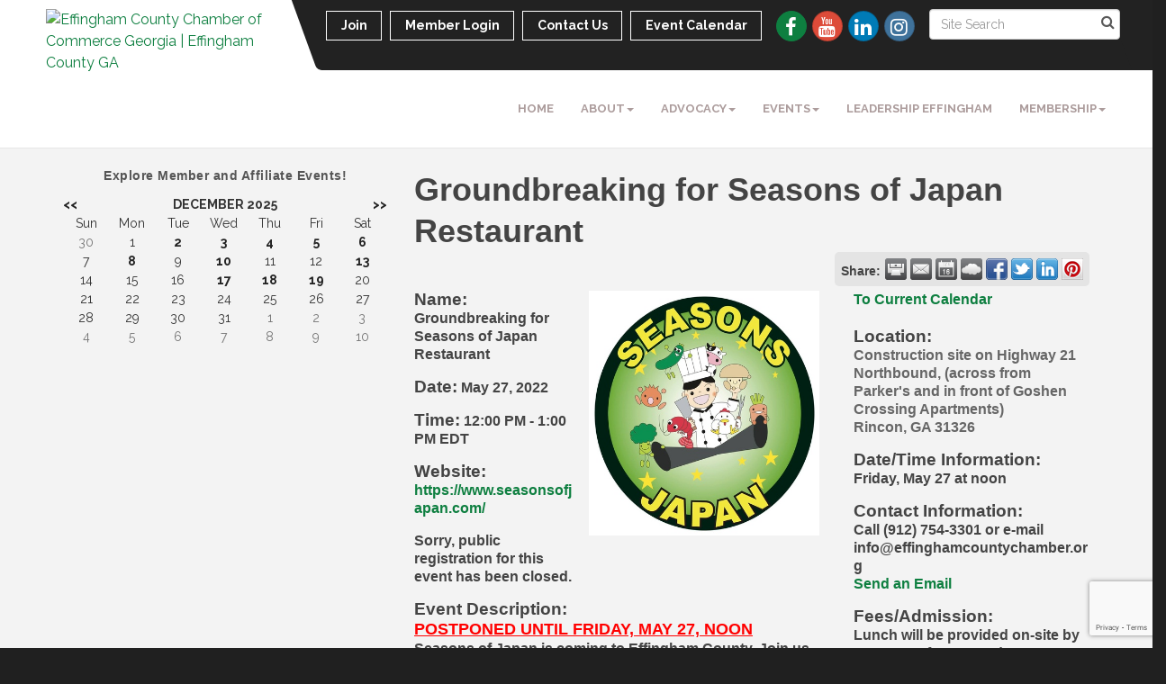

--- FILE ---
content_type: text/html; charset=utf-8
request_url: https://www.effinghamcounty.com/events/details/groundbreaking-for-seasons-of-japan-restaurant-3559
body_size: 17413
content:


<!DOCTYPE html>
<!--[if lt IE 7]> <html dir="ltr" lang="en-US" class="ie6"> <![endif]-->
<!--[if IE 7]>    <html dir="ltr" lang="en-US" class="ie7"> <![endif]-->
<!--[if IE 8]>    <html dir="ltr" lang="en-US" class="ie8"> <![endif]-->
<!--[if gt IE 8]><!--> <html dir="ltr" lang="en-US"> <!--<![endif]-->

<!-- BEGIN head -->
<head>
<!-- start injected HTML (CCID=3147) -->
<!-- page template: https://www.effinghamcounty.com/publiclayout -->
<meta name="ROBOTS" content="NOINDEX, NOFOLLOW" />
<meta name="keywords" content="Groundbreaking for Seasons of Japan Restaurant,Effingham County Chamber of Commerce,Springfield,events,calendar,regional" />
<meta name="description" content="Seasons of Japan is coming to Effingham County. Join us for a groundbreaking ceremony on Friday, May 27 at noon at the construction site on Highway 21 Northbound, (across from Parker&#39;s and in front of Goshen Crossing Apartments) in Rincon. Lunch will be provided by Seasons of Japan. Advance registration is required." />
<link href="https://www.effinghamcounty.com/integration/customerdefinedcss?_=09VTyw2" rel="stylesheet" type="text/css" />
<!-- link for rss not inserted -->
<link rel="canonical" href="https://www.effinghamcounty.com/events/details/groundbreaking-for-seasons-of-japan-restaurant-3559" />
<!-- end injected HTML -->

	<!--Meta Tags-->
	<meta http-equiv="Content-Type" content="text/html; charset=UTF-8" />
    <meta charset="utf-8">
	<!--Title-->
	<title>Groundbreaking for Seasons of Japan Restaurant - May 27, 2022 - Effingham County Businesses  - Effingham County Chamber of Commerce, GA</title>
    <!--Favicon-->
    <link rel="shortcut icon" href="https://chambermaster.blob.core.windows.net/userfiles/UserFiles/chambers/3147/CMS/Logo/favicon.png" type="image/x-icon" />
        
    <!-- Begin Styles -->    
    <!-- Page Header -->
    <script type="text/javascript">
        var BASE_URL = "//www.effinghamcounty.com/";
        var CMS = CMS || {};
        CMS.Warnings = CMS.Warnings || {};
        CMS.Defaults = CMS.Defaults || {};
    </script>
<link href="/Content/bundles/cms-public-styles?v=D8mNTZ-9UqeGhR8ddDkrI_X_p7u8taSdYzURPHS2JXg1" rel="stylesheet"/>
<script src="/Content/bundles/cms-public-header-scripts?v=yPjNtgpZ8y92tvBtDtdFF4JH0RbMuwi-tJnjLPEBD3o1"></script>
    <script type="text/javascript">
        CMS.jQuery = jQuery.noConflict(true);
    </script>
    
    
    
    
    <link href='https://fonts.googleapis.com/css?family=Raleway:400,700,500' rel='stylesheet' type='text/css'>
    <meta name="viewport" content="width=device-width, initial-scale=1.0" />
    <!-- ===== Base Template Styles ===== -->
    <link class="cms-style" href="/Themes/Captivate/Resources/css/captivatestyles.css" rel="stylesheet">
    <!-- ===== IE9 Edit Mode Fix ===== -->
    <!--[if IE]>
    <style>
        .cms-edit-mode i.fa.fa-plus.add-cms-content.pull-right.clickable {
            margin-left: 15px;
        }
    </style>
    <![endif]-->

    


    <link rel="stylesheet" href="//www.effinghamcounty.com/css/default" type="text/css" media="all" id="theme-style" />

    <!-- Site Header -->
<!-- header data -->
<!-- Google tag (gtag.js) -->
<script async src="https://www.googletagmanager.com/gtag/js?id=G-N3QCR338L4"></script>
<script>
  window.dataLayer = window.dataLayer || [];
  function gtag(){dataLayer.push(arguments);}
  gtag('js', new Date());

  gtag('config', 'G-N3QCR338L4');
</script>    <!-- End Styles -->
        <script>
            (function (i, s, o, g, r, a, m) {
                i['GoogleAnalyticsObject'] = r; i[r] = i[r] || function () {
                    (i[r].q = i[r].q || []).push(arguments)
                }, i[r].l = 1 * new Date(); a = s.createElement(o),
                m = s.getElementsByTagName(o)[0]; a.async = 1; a.src = g; m.parentNode.insertBefore(a, m)
            })(window, document, 'script', '//www.google-analytics.com/analytics.js', 'ga');

            ga('create', 'UA-106096502-28', 'auto');
            ga('send', 'pageview');
        </script>
    <script type="text/javascript" src="https://code.jquery.com/jquery-3.7.1.min.js"></script>
    <script type="text/javascript" src="https://code.jquery.com/ui/1.13.2/jquery-ui.min.js"></script>
    <script type="text/javascript" src="https://ajax.aspnetcdn.com/ajax/globalize/0.1.1/globalize.min.js"></script>
    <script type="text/javascript" src="https://ajax.aspnetcdn.com/ajax/globalize/0.1.1/cultures/globalize.culture.en-US.js"></script>
    <script type="text/javascript">
        var MNI = MNI || {};
        MNI.CurrentCulture = 'en-US';
        MNI.CultureDateFormat = 'M/d/yyyy';
        MNI.BaseUrl = 'https://www.effinghamcounty.com';
        MNI.jQuery = jQuery.noConflict(true);
        MNI.Page = {
            Domain: 'www.effinghamcounty.com',
            Context: 202,
            Category: null,
            Member: null,
            MemberPagePopup: false
        };
    </script>


    <script src="https://www.google.com/recaptcha/enterprise.js?render=6LfI_T8rAAAAAMkWHrLP_GfSf3tLy9tKa839wcWa" async defer></script>
    <script>

        const SITE_KEY = '6LfI_T8rAAAAAMkWHrLP_GfSf3tLy9tKa839wcWa';

        // Repeatedly check if grecaptcha has been loaded, and call the callback once it's available
        function waitForGrecaptcha(callback, retries = 10, interval = 1000) {
            if (typeof grecaptcha !== 'undefined' && grecaptcha.enterprise.execute) {
                callback();
            } else if (retries > 0) { 
                setTimeout(() => {
                    waitForGrecaptcha(callback, retries - 1, interval);
                }, interval);
            } else {
                console.error("grecaptcha is not available after multiple attempts");
            }
        }

        // Generates a reCAPTCHA v3 token using grecaptcha.enterprise and injects it into the given form.
        // If the token input doesn't exist, it creates one. Then it executes the callback with the token.
        function setReCaptchaToken(formElement, callback, action = 'submit') {
            grecaptcha.enterprise.ready(function () {
                grecaptcha.enterprise.execute(SITE_KEY, { action: action }).then(function (token) {

                    MNI.jQuery(function ($) {
                        let input = $(formElement).find("input[name='g-recaptcha-v3']");

                        if (input.length === 0) {
                            input = $('<input>', {
                                type: 'hidden',
                                name: 'g-recaptcha-v3',
                                value: token
                            });
                            $(formElement).append(input);
                        }
                        else
                            $(input).val(token);

                        if (typeof callback === 'function') callback(token);
                    })

                });
            });
        }

    </script>




<script src="https://www.effinghamcounty.com/Content/bundles/MNI?v=34V3-w6z5bLW9Yl7pjO3C5tja0TdKeHFrpRQ0eCPbz81"></script>
    <link rel="stylesheet" href="https://code.jquery.com/ui/1.13.2/themes/base/jquery-ui.css" type="text/css" media="all" />


    <script src='https://www.google.com/recaptcha/api.js?onload=onloadCaptchaCallback'></script>
    <script type="text/javascript">

        // Recaptcha fix for IOS
        var HEADER_HEIGHT = 0;
        var isIOS = /iPhone|iPad|iPod/i.test(navigator.userAgent);
        var grecaptchaPosition;


        var isScrolledIntoView = function (elem) {
            var elemRect = elem.getBoundingClientRect();
            var isVisible = (elemRect.top - HEADER_HEIGHT >= 0 && elemRect.bottom <= window.innerHeight);
            return isVisible;
        };
        // End initial Recaptcha fix for IOS.See below verifyRecaptchaCallback and ISIOS for it's usage.

        // Recaptcha aria attributes after load
        function onloadCaptchaCallback() {
            MNI.jQuery('#g-recaptcha-response').attr('aria-hidden', true);
            MNI.jQuery('#g-recaptcha-response').attr('aria-label', 'Captcha response');
        }

        function BackToCalendar() {
            if (document.referrer && document.referrer.toLowerCase().indexOf("/events") != -1) {
                history.go(-1);
            } else {
                window.location = "https://www.effinghamcounty.com/events";
            }
        }

        MNI.jQuery(function ($) {
            $('#mn-gallery').mediaSlider();
            $(function () {
                var $form = $('form.mn-form.needs-validation');
                var form = $form[0];
                $form.find('input.mn-button').click(function (e) {
                    e.preventDefault();

                    if (form.checkValidity() === false) {
                        form.classList.add('was-validated');
                        $(form).find(":input[required]").each(function () {
                            if (!this.checkValidity()) {
                                this.style.border = '1px solid red';
                            } else {
                                this.style.border = '';
                            }

                            var captchaToken = $('#captchavalidation').val();

                            if (!captchaToken) {
                                $('.g-recaptcha > div').css('border', '2px solid red');
                                $('.invalid-feedback').show(); 
                            } else {
                                $('.g-recaptcha > div').css('border', '');
                                $('.invalid-feedback').hide();
                            }
                        })
                        scrollToTop();
                    } else {
                        waitForGrecaptcha(() => {
                            setReCaptchaToken($form, () => form.submit(), "eventReminder");
                        })
                    }
                });

                function scrollToTop() {
                    $('html, body').animate({
                        scrollTop: $(".mn-event-reminder").offset().top
                    }, 500, 'linear');
                }

       

                window.verifyRecaptchaCallback = function (response) {
                    $('input[data-recaptcha]').val(response).trigger('change');
                    if (isIOS && grecaptchaPosition !== undefined) {
                        window.scrollTo(0, grecaptchaPosition);
                    }
                }

                window.expiredRecaptchaCallback = function () {
                    $('input[data-recaptcha]').val("").trigger('change');
                }


                if (isIOS) {
                    var recaptchaElements = document.querySelectorAll('.g-recaptcha');

                    window.addEventListener('scroll', function () {
                        Array.prototype.forEach.call(recaptchaElements, function (element) {
                            if (isScrolledIntoView(element)) {
                                grecaptchaPosition = document.documentElement.scrollTop || document.body.scrollTop;
                            }
                        });
                    }, false);
                }

            })

        });

    </script>

    <meta property='og:url' content='https://www.effinghamcounty.com/events/details/groundbreaking-for-seasons-of-japan-restaurant-3559' />
<meta property='og:title' content='Groundbreaking for Seasons of Japan Restaurant' />
<meta property='og:description' content='Seasons of Japan is coming to Effingham County. Join us for a groundbreaking ceremony on Friday, May 27 at noon at the construction site on Highway 21 Northbound, (across from Parker&#39;s and in front of Goshen Crossing Apartments) in Rincon. Lunch will be provided by Seasons of Japan. Advance registration is required.' />
<meta property='og:image' content='https://chambermaster.blob.core.windows.net/images/events/3147/3559/EventSNPImage_Seasons.jpg' />

<meta name="referrer" content="origin" /></head>
 <!-- Begin body -->
<body class="cmsbackground">
    


<div id="page-layout" pageLayout="Left Sidebar" pageId=85839>
    
<script>document.body.className += ' fade-out';</script>
<div class="wrapper">
    <header>
        <div class="container-fluid">
            <div class="row">
                <div class="col-xs-7 col-sm-3 logo">
<div class="page-area  global" pageareaid="Head 0">
    <ul class="cms-widgets">

<li class="cms-widget published " contentid="504289" pageareaid="Head 0" order="0" contenttypeid="8">
        <!--  -->
    
    <div class="cms-image-widget ">
            <a href="http://www.effinghamcounty.com" >
                    <img style="max-width:100%" alt="Effingham County Chamber of Commerce Georgia | Effingham County GA" src="https://chambermaster.blob.core.windows.net/userfiles/UserFiles/chambers/3147/CMS/2009-Chamber-Logo---horizontal.jpg">

            </a>
    </div>

    <span style="clear:both;display:block;"></span>
</li>


 

    </ul>
</div>
</div>
                <div class="col-xs-12 col-md-9 aside-logo">
                    <div class="row">
                        <div class="col-md-12 top-bar hidden-xs hidden-sm">
                            <div class="row">
                                <div class="top-bar-item">
<div class="page-area  global" pageareaid="Head 1">
    <ul class="cms-widgets">

<li class="cms-widget published " contentid="306473" pageareaid="Head 1" order="0" contenttypeid="14">
        <!-- 
    <span>Search</span>
 -->
    

    <div class="cms-design-panel" id="content-306473">

<script type="text/javascript">
        (function ($) {
            $(function () {
                $('#content-306473 .cms-search').SiteSearch();
            });
        })(CMS.jQuery)
</script>
<style>
    #content-306473 .cms-search.cms-search-custom .cms-search-holder {
        color:#0071bc;
    }
    #content-306473 .cms-search.cms-search-custom .cms-search-go:hover {
        color:#0071bc;
        border: 1px solid #0071bc;
    }
    #content-306473 .cms-search.cms-search-custom .cms-search-go:not(:hover),
    #content-306473 .cms-search.cms-search-custom .cms-search-go:active {
        background-color: #0071bc;
    }
    #content-306473 .cms-search-results {
        width:100%;
    }
    #content-306473 .cms-search-wrapper {
        width: 100%;
    }
    #content-306473 .cms-search {
        text-align:center ;
    }
    #content-306473 .form-group input.form-control {
        padding-right:25px;
    }
    #content-306473 .cms-pages-results {
        display:block;
    }
    #content-306473 .cms-members-results {
        display:block;
    }
    #content-306473 .cms-category-results {
        display:block;
    }
    #content-306473 .cms-quicklink-results {
        display:block;
    }
    #content-306473 .cms-events-results {
        display:block;
    }
    #content-306473 .cms-search-go {
        display:none;
    }
    #content-306473 .cms-search-holder {
        display:block;
    }
    #content-306473 .search-wrapper {
        margin-right:auto;
    }
</style>
<div class="cms-content cms-search cms-search-primary" state="none">
    <div class="cms-search-wrapper">
        <div class="form-group">
            <i class="fa fa-search cms-search-holder" title="Search"></i>
            <div class="cms-search-go">Go</div>
            <div class="search-wrapper">
                <input type="text" class="form-control" placeholder="Site Search">
                <input type="hidden" class="cms-search-mask" value="31">
                <input type="hidden" class="cms-search-limit" value="15">
            </div>
        </div>
        <div class="cms-search-results">
            <div class="search-results-wrapper">
                <div class="cms-pages-results">
                    <h4><strong>Pages</strong></h4>
                    <ul></ul>
                </div>
                <div class="cms-members-results">
                    <h4><strong>Members</strong></h4>
                    <ul></ul>
                </div>
                <div class="cms-category-results">
                    <h4><strong>Categories</strong></h4>
                    <ul></ul>
                </div>
                <div class="cms-quicklink-results">
                    <h4><strong>Quicklinks</strong></h4>
                    <ul></ul>
                </div>
                <div class="cms-events-results">
                    <h4><strong>Events</strong></h4>
                    <ul></ul>
                </div>
            </div>
        </div>
    </div>
</div>





    </div>

    <span style="clear:both;display:block;"></span>
</li>


 


<li class="cms-widget published " contentid="671619" pageareaid="Head 1" order="1" contenttypeid="6">
        <!-- 
    <span>Generic</span>
 -->
    

    <div class="cms-design-panel" id="content-671619">
<div id="google_translate_element">&nbsp;</div>
<script> 
function googleTranslateElementInit() {
  new google.translate.TranslateElement({
    pageLanguage: 'en'
  }, 'google_translate_element');
}
</script><script src="http://translate.google.com/translate_a/element.js?cb=googleTranslateElementInit"></script>    </div>

    <span style="clear:both;display:block;"></span>
</li>


 

    </ul>
</div>
</div>
                                <div class="top-bar-item">
<div class="page-area  global" pageareaid="Head 2">
    <ul class="cms-widgets">

<li class="cms-widget published " contentid="306470" pageareaid="Head 2" order="0" contenttypeid="9">
        <!--  -->
    
    <div class="cms-cm-icons">
        <ul class="cms-icon-links fixed  icon-links-secondary  " count="4" id="content-306470">
                <li class="cms-icon-link">
                    <a href="https://www.facebook.com/EffinghamChamber/ " target=&quot;_blank&quot;>
                        <div class="panel-icon">
                                <i class="fa fa-facebook flat-social" title="Icon Link"></i>
                                                    </div>
                    </a>
                </li>
                <li class="cms-icon-link">
                    <a href="https://www.youtube.com/channel/UC554BcS3lPl0YjtDfsUCdJw" >
                        <div class="panel-icon">
                                <i class="fa fa-youtube social-btn" title="Icon Link"></i>
                                                    </div>
                    </a>
                </li>
                <li class="cms-icon-link">
                    <a href="https://www.linkedin.com/company/effingham-county-chamber-of-commerce" target=&quot;_blank&quot;>
                        <div class="panel-icon">
                                <i class="fa fa-linkedin social-btn" title="Icon Link"></i>
                                                    </div>
                    </a>
                </li>
                <li class="cms-icon-link">
                    <a href="https://www.instagram.com/effinghamchamber/" target=&quot;_blank&quot;>
                        <div class="panel-icon">
                                <i class="fa fa-instagram social-btn" title="Icon Link"></i>
                                                    </div>
                    </a>
                </li>
        </ul>
    </div>

    <span style="clear:both;display:block;"></span>
</li>


 

    </ul>
</div>
</div>
                                <div class="top-bar-item">
<div class="page-area  global" pageareaid="Head 3">
    <ul class="cms-widgets">

<li class="cms-widget published " contentid="306458" pageareaid="Head 3" order="0" contenttypeid="7">
        <!--  -->
    
    <div class="cms-custom-links">
            <style>
                
                ul#content-306458.sidebar-nav.cms-ghost.sidebar-default.custom .nav-item a {
                    background-color:RGBA(255, 255, 255, 0);
                    border-color:#ffffff;
                    color:#ffffff;
                }
                                ul#content-306458.sidebar-nav.sidebar-default.custom .nav-item a {
                    background-color:RGBA(255, 255, 255, 0);
                    border-color:RGBA(255, 255, 255, 0);
                    color:#ffffff;
                }
            </style>
        <div class="cms-alignment-wrapper right ">
            <ul class="sidebar-nav sidebar-default custom  cms-ghost " id="content-306458">
                    <li>
                        <div class="nav-item">
                            <a href="/member/newmemberapp/" >
                                <span class="panel-icon">
                                                                            <span class="panel-image"><img class="blank" src="https://devchambermaster.blob.core.windows.net/cms/media/icons/add-icon-flat.png"></span>
                                                                            <span>Join</span>
                                </span>
                            </a>
                        </div>
                    </li>
                    <li>
                        <div class="nav-item">
                            <a href="/login" >
                                <span class="panel-icon">
                                                                            <span class="panel-image"><img class="blank" src="https://devchambermaster.blob.core.windows.net/cms/media/icons/add-icon-flat.png"></span>
                                                                            <span>Member Login</span>
                                </span>
                            </a>
                        </div>
                    </li>
                    <li>
                        <div class="nav-item">
                            <a href="/contact" >
                                <span class="panel-icon">
                                                                            <span class="panel-image"><img class="blank" src="https://devchambermaster.blob.core.windows.net/cms/media/icons/add-icon-flat.png"></span>
                                                                            <span>Contact Us</span>
                                </span>
                            </a>
                        </div>
                    </li>
                    <li>
                        <div class="nav-item">
                            <a href="https://www.effinghamcounty.com/events/calendar/" >
                                <span class="panel-icon">
                                                                            <span class="panel-image"><img class="blank" src="https://devchambermaster.blob.core.windows.net/cms/media/icons/add-icon-flat.png"></span>
                                                                            <span>Event Calendar</span>
                                </span>
                            </a>
                        </div>
                    </li>
            </ul>
        </div>
    </div>    

    <span style="clear:both;display:block;"></span>
</li>


 

    </ul>
</div>
</div>
                            </div>
                        </div>
                        <!-- Navigation -->
                        <div class="col-md-12">
                            <div class="row">
                                <nav class="navbar navbar-default" role="navigation">
                                    <!-- mobile display -->
                                    <div class="navbar-header">
                                        <button type="button" class="navbar-toggle" data-toggle="collapse" data-target="#bs-example-navbar-collapse-1"> <span class="sr-only">Toggle navigation</span> <span class="icon-bar"></span> <span class="icon-bar"></span> <span class="icon-bar"></span></button>
                                    </div>
                                    <!-- Collect the nav links, forms, and other content for toggling -->
                                    <div class="collapse navbar-collapse" id="bs-example-navbar-collapse-1">
                                        <div id="cm-cms-menu">
                                            <div class="top-bar visible-xs-block visible-sm-block">
                                                <div class="top-bar-item">
<div class="page-area  global" pageareaid="Head 1">
    <ul class="cms-widgets">

<li class="cms-widget published " contentid="306473" pageareaid="Head 1" order="0" contenttypeid="14">
        <!-- 
    <span>Search</span>
 -->
    

    <div class="cms-design-panel" id="content-306473">

<script type="text/javascript">
        (function ($) {
            $(function () {
                $('#content-306473 .cms-search').SiteSearch();
            });
        })(CMS.jQuery)
</script>
<style>
    #content-306473 .cms-search.cms-search-custom .cms-search-holder {
        color:#0071bc;
    }
    #content-306473 .cms-search.cms-search-custom .cms-search-go:hover {
        color:#0071bc;
        border: 1px solid #0071bc;
    }
    #content-306473 .cms-search.cms-search-custom .cms-search-go:not(:hover),
    #content-306473 .cms-search.cms-search-custom .cms-search-go:active {
        background-color: #0071bc;
    }
    #content-306473 .cms-search-results {
        width:100%;
    }
    #content-306473 .cms-search-wrapper {
        width: 100%;
    }
    #content-306473 .cms-search {
        text-align:center ;
    }
    #content-306473 .form-group input.form-control {
        padding-right:25px;
    }
    #content-306473 .cms-pages-results {
        display:block;
    }
    #content-306473 .cms-members-results {
        display:block;
    }
    #content-306473 .cms-category-results {
        display:block;
    }
    #content-306473 .cms-quicklink-results {
        display:block;
    }
    #content-306473 .cms-events-results {
        display:block;
    }
    #content-306473 .cms-search-go {
        display:none;
    }
    #content-306473 .cms-search-holder {
        display:block;
    }
    #content-306473 .search-wrapper {
        margin-right:auto;
    }
</style>
<div class="cms-content cms-search cms-search-primary" state="none">
    <div class="cms-search-wrapper">
        <div class="form-group">
            <i class="fa fa-search cms-search-holder" title="Search"></i>
            <div class="cms-search-go">Go</div>
            <div class="search-wrapper">
                <input type="text" class="form-control" placeholder="Site Search">
                <input type="hidden" class="cms-search-mask" value="31">
                <input type="hidden" class="cms-search-limit" value="15">
            </div>
        </div>
        <div class="cms-search-results">
            <div class="search-results-wrapper">
                <div class="cms-pages-results">
                    <h4><strong>Pages</strong></h4>
                    <ul></ul>
                </div>
                <div class="cms-members-results">
                    <h4><strong>Members</strong></h4>
                    <ul></ul>
                </div>
                <div class="cms-category-results">
                    <h4><strong>Categories</strong></h4>
                    <ul></ul>
                </div>
                <div class="cms-quicklink-results">
                    <h4><strong>Quicklinks</strong></h4>
                    <ul></ul>
                </div>
                <div class="cms-events-results">
                    <h4><strong>Events</strong></h4>
                    <ul></ul>
                </div>
            </div>
        </div>
    </div>
</div>





    </div>

    <span style="clear:both;display:block;"></span>
</li>


 


<li class="cms-widget published " contentid="671619" pageareaid="Head 1" order="1" contenttypeid="6">
        <!-- 
    <span>Generic</span>
 -->
    

    <div class="cms-design-panel" id="content-671619">
<div id="google_translate_element">&nbsp;</div>
<script> 
function googleTranslateElementInit() {
  new google.translate.TranslateElement({
    pageLanguage: 'en'
  }, 'google_translate_element');
}
</script><script src="http://translate.google.com/translate_a/element.js?cb=googleTranslateElementInit"></script>    </div>

    <span style="clear:both;display:block;"></span>
</li>


 

    </ul>
</div>
</div>
                                                <div class="top-bar-item">
<div class="page-area  global" pageareaid="Head 2">
    <ul class="cms-widgets">

<li class="cms-widget published " contentid="306470" pageareaid="Head 2" order="0" contenttypeid="9">
        <!--  -->
    
    <div class="cms-cm-icons">
        <ul class="cms-icon-links fixed  icon-links-secondary  " count="4" id="content-306470">
                <li class="cms-icon-link">
                    <a href="https://www.facebook.com/EffinghamChamber/ " target=&quot;_blank&quot;>
                        <div class="panel-icon">
                                <i class="fa fa-facebook flat-social" title="Icon Link"></i>
                                                    </div>
                    </a>
                </li>
                <li class="cms-icon-link">
                    <a href="https://www.youtube.com/channel/UC554BcS3lPl0YjtDfsUCdJw" >
                        <div class="panel-icon">
                                <i class="fa fa-youtube social-btn" title="Icon Link"></i>
                                                    </div>
                    </a>
                </li>
                <li class="cms-icon-link">
                    <a href="https://www.linkedin.com/company/effingham-county-chamber-of-commerce" target=&quot;_blank&quot;>
                        <div class="panel-icon">
                                <i class="fa fa-linkedin social-btn" title="Icon Link"></i>
                                                    </div>
                    </a>
                </li>
                <li class="cms-icon-link">
                    <a href="https://www.instagram.com/effinghamchamber/" target=&quot;_blank&quot;>
                        <div class="panel-icon">
                                <i class="fa fa-instagram social-btn" title="Icon Link"></i>
                                                    </div>
                    </a>
                </li>
        </ul>
    </div>

    <span style="clear:both;display:block;"></span>
</li>


 

    </ul>
</div>
</div>
                                                <div class="top-bar-item">
<div class="page-area  global" pageareaid="Head 3">
    <ul class="cms-widgets">

<li class="cms-widget published " contentid="306458" pageareaid="Head 3" order="0" contenttypeid="7">
        <!--  -->
    
    <div class="cms-custom-links">
            <style>
                
                ul#content-306458.sidebar-nav.cms-ghost.sidebar-default.custom .nav-item a {
                    background-color:RGBA(255, 255, 255, 0);
                    border-color:#ffffff;
                    color:#ffffff;
                }
                                ul#content-306458.sidebar-nav.sidebar-default.custom .nav-item a {
                    background-color:RGBA(255, 255, 255, 0);
                    border-color:RGBA(255, 255, 255, 0);
                    color:#ffffff;
                }
            </style>
        <div class="cms-alignment-wrapper right ">
            <ul class="sidebar-nav sidebar-default custom  cms-ghost " id="content-306458">
                    <li>
                        <div class="nav-item">
                            <a href="/member/newmemberapp/" >
                                <span class="panel-icon">
                                                                            <span class="panel-image"><img class="blank" src="https://devchambermaster.blob.core.windows.net/cms/media/icons/add-icon-flat.png"></span>
                                                                            <span>Join</span>
                                </span>
                            </a>
                        </div>
                    </li>
                    <li>
                        <div class="nav-item">
                            <a href="/login" >
                                <span class="panel-icon">
                                                                            <span class="panel-image"><img class="blank" src="https://devchambermaster.blob.core.windows.net/cms/media/icons/add-icon-flat.png"></span>
                                                                            <span>Member Login</span>
                                </span>
                            </a>
                        </div>
                    </li>
                    <li>
                        <div class="nav-item">
                            <a href="/contact" >
                                <span class="panel-icon">
                                                                            <span class="panel-image"><img class="blank" src="https://devchambermaster.blob.core.windows.net/cms/media/icons/add-icon-flat.png"></span>
                                                                            <span>Contact Us</span>
                                </span>
                            </a>
                        </div>
                    </li>
                    <li>
                        <div class="nav-item">
                            <a href="https://www.effinghamcounty.com/events/calendar/" >
                                <span class="panel-icon">
                                                                            <span class="panel-image"><img class="blank" src="https://devchambermaster.blob.core.windows.net/cms/media/icons/add-icon-flat.png"></span>
                                                                            <span>Event Calendar</span>
                                </span>
                            </a>
                        </div>
                    </li>
            </ul>
        </div>
    </div>    

    <span style="clear:both;display:block;"></span>
</li>


 

    </ul>
</div>
</div>
                                            </div>
                                            

<ul menu-id="3873" class="nav navbar-nav yamm basic-mega cms-bootstrap-menu">
            <li ><a href="/" target="_self">Home</a></li>
        <li class="dropdown" navigation-id="116374">
            <a href="#" class="dropdown-toggle" data-toggle="dropdown" target="_self">About<b class="caret"></b></a>
            <ul class="dropdown-menu">
                <li>
                    <div class="yamm-content">
                            <div class="row">
                    <div class="col-sm-3 list-unstyled">
                    <div>
                        <a href="/about-us" target="_self">About Us</a>
                    </div>
                    <div>
                        <a href="/board-of-directors" target="_self">Board of Directors</a>
                    </div>
                    <div>
                        <a href="/chamber-staff" target="_self">Chamber Staff</a>
                    </div>
                    <div>
                        <a href="/member/newmemberapp/" target="_self">Join</a>
                    </div>
                    <div>
                        <a href="/contact/" target="_self">Contact Us</a>
                    </div>
            </div>
    </div>
    <div class="row">
        <ul class="col-sm-3 list-unstyled">
                <li>
                    <p><strong>Local Info and Resources</strong></p>
                </li>
                    <li><a href="/jobs/" target="_self">Job Postings</a></li>
                    <li><a href="/hotdeals/" target="_self">Hot Deals</a></li>
                    <li><a href="/city-of-guyton" target="_self">City of Guyton</a></li>
                    <li><a href="/city-of-rincon" target="_self">City of Rincon</a></li>
                    <li><a href="/city-of-springfield" target="_self">City of Springfield</a></li>
        </ul>
            </div>

                    </div>
                </li>
            </ul>
        </li>
        <li class="dropdown" navigation-id="178149">
            <a href="#" class="dropdown-toggle" data-toggle="dropdown" target="_self">Advocacy<b class="caret"></b></a>
            <ul class="dropdown-menu">
                <li>
                    <div class="yamm-content">
                            <div class="row">
                    <div class="col-sm-3 list-unstyled">
                    <div>
                        <a href="/election-resources" target="_self">Election Resources</a>
                    </div>
                    <div>
                        <a href="/elected-officials" target="_self">Elected Officials</a>
                    </div>
                    <div>
                        <a href="/priorities" target="_self">Legislative Priorities</a>
                    </div>
            </div>
    </div>

                    </div>
                </li>
            </ul>
        </li>
        <li class="dropdown" navigation-id="116370">
            <a href="#" class="dropdown-toggle" data-toggle="dropdown" target="_self">Events<b class="caret"></b></a>
            <ul class="dropdown-menu">
                <li>
                    <div class="yamm-content">
                            <div class="row">
        <ul class="col-sm-3 list-unstyled">
                <li>
                    <p><strong>Signature Events</strong></p>
                </li>
                    <li><a href="/annual-meeting" target="_self">Annual Meeting</a></li>
                    <li><a href="/catalyst-business-summit" target="_self">Catalyst Business Summit</a></li>
                    <li><a href="/effingham-alive" target="_self">Effingham ALIVE!</a></li>
                    <li><a href="/effingham-day-at-the-capitol" target="_self">Effingham Day at the Capitol</a></li>
        </ul>
                    <div class="col-sm-3 list-unstyled">
                    <div>
                        <a href="/events/calendar/" target="_self">Events Calendar</a>
                    </div>
                    <div>
                        <a href="/advocacy-events" target="_self">Advocacy Events</a>
                    </div>
                    <div>
                        <a href="/engagement-opportunities" target="_self">Engagement Opportunities</a>
                    </div>
            </div>
    </div>

                    </div>
                </li>
            </ul>
        </li>
        <li ><a href="/leadership-effingham" target="_self">Leadership Effingham</a></li>
        <li class="dropdown" navigation-id="116369">
            <a href="#" class="dropdown-toggle" data-toggle="dropdown" target="_self">Membership<b class="caret"></b></a>
            <ul class="dropdown-menu">
                <li>
                    <div class="yamm-content">
                            <div class="row">
        <ul class="col-sm-3 list-unstyled">
            <li>
                <a href="/login/" class="dropdown-toggle" data-toggle="dropdown" target="_self">Member Login</a>
            </li>
        </ul>
                    <div class="col-sm-3 list-unstyled">
                    <div>
                        <a href="/members-of-distinction" target="_self">Members of Distinction</a>
                    </div>
                    <div>
                        <a href="/member-benefits" target="_self">Member Benefits</a>
                    </div>
                    <div>
                        <a href="/members/" target="_self">Member Directory</a>
                    </div>
                    <div>
                        <a href="/meeting-room-rental" target="_self">Meeting Room Rental</a>
                    </div>
                    <div>
                        <a href="/map/" target="_self">Map</a>
                    </div>
            </div>
    </div>

                    </div>
                </li>
            </ul>
        </li>

</ul>



                                        </div>
                                    </div>
                                    <!-- /.navbar-collapse -->
                                </nav>
                            </div>
                        </div>
                    </div>
                </div>
            </div>
        </div>
    </header>
    <!-- /Navigation -->
    <!-- Main Content -->
    

<main>
  <div class="slider-area">
    <div class="container-fluid">
      <div class="row">
        <div class="col-md-12">
<div class="page-area  local" pageareaid="Feature 0">
    <ul class="cms-widgets">
    </ul>
</div>
 </div>
      </div>
      <div class="row">
        <div class="col-md-12">
<div class="page-area  global" pageareaid="Global Feature 0">
    <ul class="cms-widgets">
    </ul>
</div>
 </div>
      </div>
    </div>
  </div>
  <div class="container inside-page">
    <div class="row">
      <div class="col-xs-12">
<div class="page-area  global" pageareaid="Layout Top 0">
    <ul class="cms-widgets">
    </ul>
</div>
</div>
    </div>
    <div class="row">
      <div class="col-xs-12">
<div class="page-area  local" pageareaid="1">
    <ul class="cms-widgets">
    </ul>
</div>
</div>
    </div>
    <div class="row">
      <div class="col-md-8 col-md-push-4">
        <div class="row">
          <div class="col-xs-12">
<div class="page-area  local" pageareaid="Main">
    <ul class="cms-widgets">

<li class="cms-widget published " contentid="574158" pageareaid="Main" order="0" contenttypeid="6">
        <!-- 
    <span>Generic</span>
 -->
    

    <div class="cms-design-panel" id="content-574158">
<h1><strong>    <div id="mn-content" class="mn-content">
        








<div id="mn-events" class="mn-module-content category-6">
    <div itemscope="itemscope" itemtype="http://schema.org/Event" id="mn-events-details">
        <meta itemprop="eventStatus" content="EventScheduled">
        <link rel="stylesheet" itemprop="url" href="https://www.effinghamcounty.com/events/details/groundbreaking-for-seasons-of-japan-restaurant-3559" />
                    <div id="mn-pagetitle">
                <h1 itemprop="name">Groundbreaking for Seasons of Japan Restaurant</h1>
            </div>
        <div class="mn-event-options">
            <div class="mn-actions mn-actions-share">
                <ul class="mn-share">
                    <li class="mn-sharelabel">Share:</li>
                    <li class="mn-shareprint"><a href="https://www.effinghamcounty.com/events/details/groundbreaking-for-seasons-of-japan-restaurant-3559?rendermode=print" title="Print this Page" rel="nofollow" onclick="return!MNI.Window.Print(this)" target="_blank"></a></li>
                    <li class="mn-shareemail"><a href="javascript:MNI.Dialog.ContactFriend('event',3559)" rel="nofollow" title="Email to a Friend"></a></li>
                    <li class="mn-shareoutlook"><a href="https://www.effinghamcounty.com/events/ical/groundbreaking-for-seasons-of-japan-restaurant-3559.ics" target="_blank" rel="nofollow" title="Add to Calendar"></a></li>
                    <li class="mn-shareweather"><a href="https://www.effinghamcounty.com/weather" target="_blank" rel="nofollow" title="View Current Weather"></a></li>
                        <li class="mn-sharefacebook"><a href="https://www.facebook.com/sharer.php?u=https%3a%2f%2fwww.effinghamcounty.com%2fevents%2fdetails%2fgroundbreaking-for-seasons-of-japan-restaurant-3559&amp;p[images][0]=https%3a%2f%2fchambermaster.blob.core.windows.net%2fimages%2fevents%2f3147%2f3559%2fEventPhotoFull_Seasons.jpg&amp;p[title]=Groundbreaking+for+Seasons+of+Japan+Restaurant" target="_blank" rel="nofollow" title="Share on Facebook"></a></li>
                        <li class="mn-sharetwitter"><a href="https://www.twitter.com/share?url=https://www.effinghamcounty.com/events/details/groundbreaking-for-seasons-of-japan-restaurant-3559&amp;text=Groundbreaking+for+Seasons+of+Japan+Restaurant" target="_blank" rel="nofollow" title="Share on Twitter"></a></li>
                        <li class="mn-sharelinkedin"><a href="https://www.linkedin.com/shareArticle?mini=true&amp;url=https%3a%2f%2fwww.effinghamcounty.com%2fevents%2fdetails%2fgroundbreaking-for-seasons-of-japan-restaurant-3559&amp;title=Groundbreaking+for+Seasons+of+Japan+Restaurant" target="_blank" rel="nofollow" title="Share on LinkedIn"></a></li>
                            <li class="mn-sharepinterest"><a href="https://pinterest.com/pin/create/button/?url=https%3a%2f%2fwww.effinghamcounty.com%2fevents%2fdetails%2fgroundbreaking-for-seasons-of-japan-restaurant-3559&amp;media=https%3a%2f%2fchambermaster.blob.core.windows.net%2fimages%2fevents%2f3147%2f3559%2fEventPhotoFull_Seasons.jpg&amp;description=Seasons+of+Japan+is+coming+to+Effingham+County.+Join+us+for+a+groundbreaking+ceremony+on+Friday%2c+May+27+at+noon+at+the+construction+site+on+Highway+21+Northbound%2c+(across+from+Parker%27s+and+in+front+of+Goshen+Crossing+Apartments)+in+Rincon.+Lunch+will+be+provided+by+Seasons+of+Japan.+Advance+registration+is+required." target="_blank" rel="nofollow" title="Share on Pinterest"></a></li>
                </ul>
            </div>
        </div>
        <div class="mn-section mn-event-detail-listing">
            <div class="mn-event-info mn-listing-infobasic">
                <div id="mn-event-details-wrapper" class="">
                    <div class="mn-event-section mn-event-name">
                        <span class="mn-event-head">Name:</span>
                        <span class="mn-event-content">Groundbreaking for Seasons of Japan Restaurant</span>
                    </div>
                    <div class="mn-event-datetime">
                            <div class="mn-event-section mn-event-date">
                                <span class="mn-event-head">Date:</span>
                                <span class="mn-event-content"><span itemprop="startDate" content="2022-05-27T12:00" class="mn-event-day">May 27, 2022</span><meta itemprop="endDate" content="2022-05-27T13:00" /></span>
                            </div>
                                <div class="mn-event-section mn-event-time">
                                    <span class="mn-event-head">Time:</span>
                                    <span class="mn-event-content"><span class="mn-event-time">12:00 PM</span> - <span class="mn-event-time">1:00 PM EDT</span></span>
                                </div>
                    </div>
                        <div class="mn-event-section mn-event-url">
                            <span class="mn-event-head">Website:</span>
                            <span class="mn-event-content"><a href="https://www.seasonsofjapan.com/" class="mn-print-url" target="_blank">https://www.seasonsofjapan.com/</a></span>
                        </div>
                        <div class="mn-event-section mn-event-register">
        <span class="mn-event-head">Registration:</span>
        <span class="mn-event-content"><span class="mn-event-regclosed">Sorry, public registration for this event has been closed.</span>
</span>
    </div>
                                    </div>
                    <div class="mn-event-section mn-event-image">
                        <div class="mn-event-photo"><img itemprop="image" src="https://chambermaster.blob.core.windows.net/images/events/3147/3559/EventPhotoFull_Seasons.jpg" alt="" /></div>
                    </div>
                                    <div class="mn-event-section mn-event-desc">
                        <div class="mn-event-head">Event Description:</div>
                        <div class="mn-event-content">
                            <div itemprop="description" class="mn-raw mn-print-url"><strong><span style="color:#FF0000;"><u><span style="font-size:18px;">POSTPONED UNTIL FRIDAY, MAY 27, NOON</span></u></span><br />
Seasons of Japan is coming to Effingham County.</strong> Join us for a groundbreaking ceremony on Friday, May 27 at noon at the construction site on Highway 21 Northbound, (across from Parker&#39;s and in front of Goshen Crossing Apartments) in Rincon. Lunch will be provided on-site by Seasons of Japan. Advance registration is required by May 25 to attend the lunch.<br />
<br />
Season&#39;s of Japan serves genuine Japanese and all Hibachi styles cuisines that are cooked to order. Treat yourself to traditional Japanese cuisine and fresh sushi, as well as menu items for kids. Seasons of Japan Express is open for lunch, dinner, and snacks in between.<br />
<br />
<strong>Joe Marchese Construction</strong> is building the restaurant.</div>
                        </div>
                    </div>
                                            </div>
            <div class="mn-listing-sidebar">
                    <div class="mn-actions mn-action-back">
        <ul>
            <li>
                    <a href="https://www.effinghamcounty.com/events">To Current Calendar</a>
            </li>
        </ul>
    </div>

                <div class="mn-event-info mn-event-infotext">
                        <div class="mn-event-section mn-event-location" itemprop="location" itemscope itemtype="http://schema.org/Place">
                            <div class="mn-event-head">Location:</div>
                            <div class="mn-event-content">
                                <div class="mn-raw mn-print-url" itemprop="name">Construction site on Highway 21 Northbound, (across from Parker&#39;s and in front of Goshen Crossing Apartments)<br />
Rincon, GA 31326</div>
                            </div>
                        </div>
                                            <div class="mn-event-section mn-event-hours">
                            <div class="mn-event-head">Date/Time Information:</div>
                            <div class="mn-event-content">
                                <div class="mn-raw mn-print-url">Friday, May 27 at noon&nbsp;</div>
                            </div>
                        </div>
                                            <div class="mn-event-section mn-event-contact">
                            <div class="mn-event-head">Contact Information:</div>
                            <div class="mn-event-content">
                                <div class="mn-raw mn-print-url">Call (912) 754-3301 or e-mail info@effinghamcountychamber.org</div>
                                    <div class="mn-event-email">
                                        <a href="mailto:info@EffinghamCountyChamber.org?subject=Groundbreaking%20for%20Seasons%20of%20Japan%20Restaurant" class="mn-print-url" rel="nofollow" title="send an email to info@EffinghamCountyChamber.org with questions or to request additional information">Send an Email</a>
                                    </div>
                            </div>
                        </div>
                                            <div class="mn-event-section mn-event-fee">
                            <div class="mn-event-head">Fees/Admission:</div>
                            <div class="mn-event-content">
                                <div class="mn-raw mn-print-url">Lunch will be provided on-site by Seasons of Japan. Advance registration is required to attend.</div>
                            </div>
                        </div>
                                                        </div>
                    <div class="mn-event-section mn-event-reminder">
                        <div class="mn-event-head">Set a Reminder:</div>
                        <div class="mn-event-content">
<form action="https://www.effinghamcounty.com/events/details/groundbreaking-for-seasons-of-japan-restaurant-3559" class="mn-form needs-validation" method="post">                                <div class="mn-form-row">
                                    <div class="mn-event-reminder-pretext">Enter your email address below to receive a reminder message.</div>
                                    <div class="mn-event-reminder-summary">
                                        
                                    </div>
                                    <div class="mn-form-field"><input class="mn-form-text mn-placeholder" name="Reminder.Email" required="required" title="Enter Email Address" type="text" value="" /></div>
                                    <div class="mn-form-field"><select class="mn-form-dropdown" name="Reminder.DaysBefore" required="required"><option value="">-- Select Days Before Event --</option>
<option value="1">1 Day</option>
<option value="2">2 Days</option>
<option value="3">3 Days</option>
<option value="7">1 Week</option>
</select></div>
                                </div>
                                <div class="mn-actions">

                                    <section class="captcha-container">
                                        <label style="display:none" for="captchavalidation">Captcha Validation</label>
                                        <input style="display:none" id="captchavalidation" class="form-control" data-recaptcha="true" required aria-hidden="true" />
                                        <div class="invalid-feedback w-100">
                                            Please complete the Captcha
                                        </div>
                                        <div class="g-recaptcha" data-size="compact" data-sitekey="6LcpNUMUAAAAAB5iVpO_rzGG2TK_vFp7V6SCw_4s" data-callback="verifyRecaptchaCallback" data-expired-callback="expiredRecaptchaCallback"></div>
                                    </section>

                                    <ul>
                                        <li class="mn-action-submit"><input type="button" class="mn-button" value="Go" /></li>
                                    </ul>
                                </div>
</form>                        </div>
                    </div>
                    <div class="mn-actions mn-action-back">
        <ul>
            <li>
                    <a href="https://www.effinghamcounty.com/events">To Current Calendar</a>
            </li>
        </ul>
    </div>

            </div>
        </div>
    </div>
</div>

<style>
    .captcha-container {
        width: 100%;
        display: flex;
        flex-wrap: wrap;
        justify-content: center;
        align-items: center;
    }
</style>



<div id="mn-footer-navigation">
        <a href="https://www.effinghamcounty.com/list/">Business Directory</a>  
                <a href="https://www.effinghamcounty.com/events/">Events Calendar</a>
            <a href="https://www.effinghamcounty.com/hotdeals/">Hot Deals</a>
                    <a href="https://www.effinghamcounty.com/jobs/">Job Postings</a>
            <a href="https://www.effinghamcounty.com/contact/">Contact Us</a>
        </div>

    <div id="mn-footer" class="mn-footer-pblogo">
        <a href="http://www.growthzone.com/" target="_blank"><img alt="GrowthZone - Membership Management Software" src="https://public.chambermaster.com/content/images/powbyCM_100x33.png" border="0" /></a>
    </div>
        <div class="mn-clear"></div>
    </div>
</strong></h1>
    </div>

    <span style="clear:both;display:block;"></span>
</li>


 


<li class="cms-widget published " contentid="737558" pageareaid="Main" order="1" contenttypeid="6">
        <!-- 
    <span>Generic</span>
 -->
    

    <div class="cms-design-panel" id="content-737558">
<p><span style="color:#000000;"><span style="font-size:14px;"><span style="font-family:tahoma,geneva,sans-serif;"><span style="caret-color: rgb(0, 0, 0);">Our Member Directory is currently under construction&mdash;stay tuned for a new and improved version coming soon!</span></span></span></span></p>
    </div>

    <span style="clear:both;display:block;"></span>
</li>


 

    </ul>
</div>
</div>
        </div>
        <div class="row">
          <div class="col-md-6">
<div class="page-area  local" pageareaid="2">
    <ul class="cms-widgets">

<li class="cms-widget " contentid="576731" pageareaid="2" order="0" contenttypeid="3">
        <!--  -->
    




 


    <span style="clear:both;display:block;"></span>
</li>


 


<li class="cms-widget " contentid="664896" pageareaid="2" order="1" contenttypeid="8">
        <!--  -->
    

    <span style="clear:both;display:block;"></span>
</li>


 


<li class="cms-widget " contentid="651198" pageareaid="2" order="2" contenttypeid="8">
        <!--  -->
    

    <span style="clear:both;display:block;"></span>
</li>


 

    </ul>
</div>
</div>
          <div class="col-md-6">
<div class="page-area  local" pageareaid="3">
    <ul class="cms-widgets">

<li class="cms-widget " contentid="576736" pageareaid="3" order="0" contenttypeid="3">
        <!--  -->
    




 


    <span style="clear:both;display:block;"></span>
</li>


 


<li class="cms-widget " contentid="675786" pageareaid="3" order="1" contenttypeid="8">
        <!--  -->
    

    <span style="clear:both;display:block;"></span>
</li>


 


<li class="cms-widget " contentid="651589" pageareaid="3" order="2" contenttypeid="8">
        <!--  -->
    

    <span style="clear:both;display:block;"></span>
</li>


 

    </ul>
</div>
</div>
        </div>
        <div class="row">
          <div class="col-md-4">
<div class="page-area  local" pageareaid="4">
    <ul class="cms-widgets">
    </ul>
</div>
</div>
          <div class="col-md-4">
<div class="page-area  local" pageareaid="5">
    <ul class="cms-widgets">
    </ul>
</div>
</div>
          <div class="col-md-4">
<div class="page-area  local" pageareaid="6">
    <ul class="cms-widgets">
    </ul>
</div>
</div>
        </div>
        <div class="row">
          <div class="col-xs-12">
<div class="page-area  local" pageareaid="7">
    <ul class="cms-widgets">
    </ul>
</div>
</div>
        </div>
      </div>
      <div class="col-md-4 col-md-pull-8"> 
<div class="page-area  global" pageareaid="Sidebar Top 0">
    <ul class="cms-widgets">
    </ul>
</div>

        
<div class="page-area  local" pageareaid="8">
    <ul class="cms-widgets">

<li class="cms-widget published " contentid="711246" pageareaid="8" order="0" contenttypeid="6">
        <!-- 
    <span>Generic</span>
 -->
    

    <div class="cms-design-panel" id="content-711246">
<p style="text-align: center;"><strong><span style="color:1b1b22;"><span style="font-size:14px;"><span style="font-family:tahoma,geneva,sans-serif;">Explore Member and Affiliate Events!</span></span></span></strong></p>
    </div>

    <span style="clear:both;display:block;"></span>
</li>


 


<li class="cms-widget published " contentid="711245" pageareaid="8" order="1" contenttypeid="3">
        <!--  -->
    
    <div class="cms-content" id="content-711245">
        <div id="content-711245-calendar"></div>
        <script type="text/javascript">
            (function($){
                $(function () {
                    $('#content-711245').find('.mn-widget-calendar').remove();
                    new MNI.Widgets.Calendar("content-711245-calendar", {"category":null,"showLinks":true,"popUp":true,"headerFormat":"MMMM yyyy","weekdayFormat":"ddd","dayNamesShort":null,"WidgetType":2}).create();
                });
            })(CMS.jQuery);            
        </script>
    </div>




 


    <span style="clear:both;display:block;"></span>
</li>


 


<li class="cms-widget " contentid="716101" pageareaid="8" order="2" contenttypeid="8">
        <!--  -->
    

    <span style="clear:both;display:block;"></span>
</li>


 

    </ul>
</div>
 </div>
    </div>
    <div class="row">
      <div class="col-xs-12">
<div class="page-area  local" pageareaid="Bottom">
    <ul class="cms-widgets">
    </ul>
</div>
</div>
    </div>
    <div class="row">
      <div class="col-xs-12">
<div class="page-area  global" pageareaid="Global Bottom">
    <ul class="cms-widgets">
    </ul>
</div>
</div>
    </div>
  </div>
  <div class="above-footer">
    <div class="container">
      <div class="row">
        <div class="col-md-12">
<div class="page-area  local" pageareaid="9">
    <ul class="cms-widgets">
    </ul>
</div>
 
<div class="page-area  global" pageareaid="Footer Top">
    <ul class="cms-widgets">
    </ul>
</div>
 </div>
      </div>
    </div>
  </div>
</main>

    <!-- /Body -->
    <!--feature-->
    <!-- Footer -->
 
    <footer class="footer">
        <div class="container">
            <div class="row">
                <div class="col-md-12">
<div class="page-area  global" pageareaid="Footer 0">
    <ul class="cms-widgets">
    </ul>
</div>
 </div>
            </div>
            <div class="row">
                <div class="col-sm-3">
<div class="page-area  global" pageareaid="Footer 1">
    <ul class="cms-widgets">
    </ul>
</div>
</div>
                <div class="col-sm-6">
                    <div class="row">
                        <div class="col-md-12">
<div class="page-area  global" pageareaid="Footer 2">
    <ul class="cms-widgets">
    </ul>
</div>
 </div>
                        <div class="col-md-12">                            
                            <address>
                                <p class="name">    <span>Effingham County Chamber of Commerce</span>
</p>
                                <p class="address">        <a href="https://maps.google.com?q=712+N.+Laurel+Street%2c+Suite+200+Springfield+GA+31329" target="_blank"><span class="glyphicon glyphicon-map-marker"></span>&nbsp;<span class="cms-cms-address">712 N. Laurel Street, Suite 200,&nbsp;</span>Springfield, GA 31329</a>
</p>
                                <p class="phone">        <a href="tel:(912) 754-3301"><span class="glyphicon glyphicon-earphone"></span>&nbsp;912. 754.3301</a>
</p>
                                <p class="email">        <a href="mailto:skraut@effinghamcounty.com"><span class="glyphicon glyphicon-envelope"></span>&nbsp;skraut@effinghamcounty.com</a>
</p>
                            </address>
                        </div>
                        <div class="col-md-12">
<div class="page-area  global" pageareaid="Footer 3">
    <ul class="cms-widgets">

<li class="cms-widget published " contentid="306471" pageareaid="Footer 3" order="0" contenttypeid="9">
        <!--  -->
    
    <div class="cms-cm-icons">
        <ul class="cms-icon-links fixed  icon-links-secondary  " count="4" id="content-306471">
                <li class="cms-icon-link">
                    <a href="https://www.facebook.com/EffinghamChamber/ " target=&quot;_blank&quot;>
                        <div class="panel-icon">
                                <i class="fa fa-facebook flat-social" title="Icon Link"></i>
                                                    </div>
                    </a>
                </li>
                <li class="cms-icon-link">
                    <a href="https://twitter.com/EffinghamOf" target=&quot;_blank&quot;>
                        <div class="panel-icon">
                                <i class="fa fa-twitter social-btn" title="Icon Link"></i>
                                                    </div>
                    </a>
                </li>
                <li class="cms-icon-link">
                    <a href="https://www.youtube.com/channel/UC554BcS3lPl0YjtDfsUCdJw" >
                        <div class="panel-icon">
                                <i class="fa fa-youtube social-btn" title="Icon Link"></i>
                                                    </div>
                    </a>
                </li>
                <li class="cms-icon-link">
                    <a href="https://www.linkedin.com/company/effingham-county-chamber-of-commerce" target=&quot;_blank&quot;>
                        <div class="panel-icon">
                                <i class="fa fa-linkedin social-btn" title="Icon Link"></i>
                                                    </div>
                    </a>
                </li>
        </ul>
    </div>

    <span style="clear:both;display:block;"></span>
</li>


 

    </ul>
</div>
 </div>
                    </div>
                </div>
                <div class="col-sm-3">
<div class="page-area  global" pageareaid="Footer 4">
    <ul class="cms-widgets">
    </ul>
</div>
</div>
            </div>
        </div>
        <div class="copyright">
            <div class="container">
                <div class="row">
                    <div class="col-md-12 text-center">
                                <p>&copy; Copyright 2025 Effingham County Chamber of Commerce. All Rights Reserved. Site provided by <a href="http://www.growthzone.com" target="_blank">GrowthZone</a> - powered by <a href="http://www.chambermaster.com" target="_blank">ChamberMaster</a> software.</p>

                    </div>
                </div>
            </div>
        </div>
    </footer>
</div>
<script>
    (function ($) {
        $(function () {
            $('header')[($(document).scrollTop() > 100 ? 'add' : 'remove') + 'Class']('smaller');
            $("main").css({ paddingTop: $("header").innerHeight() });
            $('body').removeClass('fade-out');
        });
    })(CMS.jQuery);
</script>
</div>

    <!-- Begin Scripts -->
    <script type="text/javascript" src="https://effinghamcounty.chambermaster.com/backofficecontent/Scripts/Login.min.js"></script>
    <!-- Page Footer -->
        
    <script src="/Content/bundles/cms-public-footer-scripts?v=sAbD-11GT1gj9YWFSh_PZVZk_lPj5MfBofkANUIUc4A1"></script>

    
    
    
    <script src="/Themes/Captivate/Resources/js/Captivate.CMS.Data.js"></script>


    <script type="text/javascript" src="https://cdnjs.cloudflare.com/ajax/libs/cssuseragent/2.1.31/cssua.min.js"></script>

    <script type="text/javascript">
        (function ($) {
            $(function () {
                try {
                    $(".gallery a").fancybox({
                        transitionEffect: 'fade',
                        buttons: [
                            "close"
                        ],
                    });
                } catch (err) { }
            });
        })(CMS.jQuery);
    </script>

    <!-- Site Footer -->
<!-- footer data -->    <!-- End Scripts -->
<script type="text/javascript">window.CMSTemplateUrl = 'https://www.effinghamcounty.com/publiclayout';</script>
        <script type="text/javascript">
            (function ($) {
                $(function () {
                    if (document.cookie.indexOf('scms=') != -1) {
                        $(document.body).prepend('<div class="cm-cms-status-header" id="cm-cms-status"><a href="' + window.location.href + '?clearcache=true" class="refresh clickable-text"><i class="fa fa-refresh"></i> Refresh Template</a><span class="message">Page content is editable through ChamberMaster. Page template content is <a href="' + window.CMSTemplateUrl + '">editable here</a>.</span><div class="logout-block"><a href="/Services/Logout/?redirectUrl=/" class="logout clickable-text">Logout <i class="fa fa-close"></i></a></div></div><div class="cm-cms-status-header"></div>');
                        $(".cm-cms-status-header").slideDown();
                    }
                })
            })((window.CMS || window.MNI || window).jQuery || window.$);
        </script>
</body>
<!-- END body -->
</html>




--- FILE ---
content_type: text/html; charset=utf-8
request_url: https://www.google.com/recaptcha/enterprise/anchor?ar=1&k=6LcpNUMUAAAAAB5iVpO_rzGG2TK_vFp7V6SCw_4s&co=aHR0cHM6Ly93d3cuZWZmaW5naGFtY291bnR5LmNvbTo0NDM.&hl=en&v=TkacYOdEJbdB_JjX802TMer9&size=compact&anchor-ms=20000&execute-ms=15000&cb=zbuqx8t78zth
body_size: 46043
content:
<!DOCTYPE HTML><html dir="ltr" lang="en"><head><meta http-equiv="Content-Type" content="text/html; charset=UTF-8">
<meta http-equiv="X-UA-Compatible" content="IE=edge">
<title>reCAPTCHA</title>
<style type="text/css">
/* cyrillic-ext */
@font-face {
  font-family: 'Roboto';
  font-style: normal;
  font-weight: 400;
  src: url(//fonts.gstatic.com/s/roboto/v18/KFOmCnqEu92Fr1Mu72xKKTU1Kvnz.woff2) format('woff2');
  unicode-range: U+0460-052F, U+1C80-1C8A, U+20B4, U+2DE0-2DFF, U+A640-A69F, U+FE2E-FE2F;
}
/* cyrillic */
@font-face {
  font-family: 'Roboto';
  font-style: normal;
  font-weight: 400;
  src: url(//fonts.gstatic.com/s/roboto/v18/KFOmCnqEu92Fr1Mu5mxKKTU1Kvnz.woff2) format('woff2');
  unicode-range: U+0301, U+0400-045F, U+0490-0491, U+04B0-04B1, U+2116;
}
/* greek-ext */
@font-face {
  font-family: 'Roboto';
  font-style: normal;
  font-weight: 400;
  src: url(//fonts.gstatic.com/s/roboto/v18/KFOmCnqEu92Fr1Mu7mxKKTU1Kvnz.woff2) format('woff2');
  unicode-range: U+1F00-1FFF;
}
/* greek */
@font-face {
  font-family: 'Roboto';
  font-style: normal;
  font-weight: 400;
  src: url(//fonts.gstatic.com/s/roboto/v18/KFOmCnqEu92Fr1Mu4WxKKTU1Kvnz.woff2) format('woff2');
  unicode-range: U+0370-0377, U+037A-037F, U+0384-038A, U+038C, U+038E-03A1, U+03A3-03FF;
}
/* vietnamese */
@font-face {
  font-family: 'Roboto';
  font-style: normal;
  font-weight: 400;
  src: url(//fonts.gstatic.com/s/roboto/v18/KFOmCnqEu92Fr1Mu7WxKKTU1Kvnz.woff2) format('woff2');
  unicode-range: U+0102-0103, U+0110-0111, U+0128-0129, U+0168-0169, U+01A0-01A1, U+01AF-01B0, U+0300-0301, U+0303-0304, U+0308-0309, U+0323, U+0329, U+1EA0-1EF9, U+20AB;
}
/* latin-ext */
@font-face {
  font-family: 'Roboto';
  font-style: normal;
  font-weight: 400;
  src: url(//fonts.gstatic.com/s/roboto/v18/KFOmCnqEu92Fr1Mu7GxKKTU1Kvnz.woff2) format('woff2');
  unicode-range: U+0100-02BA, U+02BD-02C5, U+02C7-02CC, U+02CE-02D7, U+02DD-02FF, U+0304, U+0308, U+0329, U+1D00-1DBF, U+1E00-1E9F, U+1EF2-1EFF, U+2020, U+20A0-20AB, U+20AD-20C0, U+2113, U+2C60-2C7F, U+A720-A7FF;
}
/* latin */
@font-face {
  font-family: 'Roboto';
  font-style: normal;
  font-weight: 400;
  src: url(//fonts.gstatic.com/s/roboto/v18/KFOmCnqEu92Fr1Mu4mxKKTU1Kg.woff2) format('woff2');
  unicode-range: U+0000-00FF, U+0131, U+0152-0153, U+02BB-02BC, U+02C6, U+02DA, U+02DC, U+0304, U+0308, U+0329, U+2000-206F, U+20AC, U+2122, U+2191, U+2193, U+2212, U+2215, U+FEFF, U+FFFD;
}
/* cyrillic-ext */
@font-face {
  font-family: 'Roboto';
  font-style: normal;
  font-weight: 500;
  src: url(//fonts.gstatic.com/s/roboto/v18/KFOlCnqEu92Fr1MmEU9fCRc4AMP6lbBP.woff2) format('woff2');
  unicode-range: U+0460-052F, U+1C80-1C8A, U+20B4, U+2DE0-2DFF, U+A640-A69F, U+FE2E-FE2F;
}
/* cyrillic */
@font-face {
  font-family: 'Roboto';
  font-style: normal;
  font-weight: 500;
  src: url(//fonts.gstatic.com/s/roboto/v18/KFOlCnqEu92Fr1MmEU9fABc4AMP6lbBP.woff2) format('woff2');
  unicode-range: U+0301, U+0400-045F, U+0490-0491, U+04B0-04B1, U+2116;
}
/* greek-ext */
@font-face {
  font-family: 'Roboto';
  font-style: normal;
  font-weight: 500;
  src: url(//fonts.gstatic.com/s/roboto/v18/KFOlCnqEu92Fr1MmEU9fCBc4AMP6lbBP.woff2) format('woff2');
  unicode-range: U+1F00-1FFF;
}
/* greek */
@font-face {
  font-family: 'Roboto';
  font-style: normal;
  font-weight: 500;
  src: url(//fonts.gstatic.com/s/roboto/v18/KFOlCnqEu92Fr1MmEU9fBxc4AMP6lbBP.woff2) format('woff2');
  unicode-range: U+0370-0377, U+037A-037F, U+0384-038A, U+038C, U+038E-03A1, U+03A3-03FF;
}
/* vietnamese */
@font-face {
  font-family: 'Roboto';
  font-style: normal;
  font-weight: 500;
  src: url(//fonts.gstatic.com/s/roboto/v18/KFOlCnqEu92Fr1MmEU9fCxc4AMP6lbBP.woff2) format('woff2');
  unicode-range: U+0102-0103, U+0110-0111, U+0128-0129, U+0168-0169, U+01A0-01A1, U+01AF-01B0, U+0300-0301, U+0303-0304, U+0308-0309, U+0323, U+0329, U+1EA0-1EF9, U+20AB;
}
/* latin-ext */
@font-face {
  font-family: 'Roboto';
  font-style: normal;
  font-weight: 500;
  src: url(//fonts.gstatic.com/s/roboto/v18/KFOlCnqEu92Fr1MmEU9fChc4AMP6lbBP.woff2) format('woff2');
  unicode-range: U+0100-02BA, U+02BD-02C5, U+02C7-02CC, U+02CE-02D7, U+02DD-02FF, U+0304, U+0308, U+0329, U+1D00-1DBF, U+1E00-1E9F, U+1EF2-1EFF, U+2020, U+20A0-20AB, U+20AD-20C0, U+2113, U+2C60-2C7F, U+A720-A7FF;
}
/* latin */
@font-face {
  font-family: 'Roboto';
  font-style: normal;
  font-weight: 500;
  src: url(//fonts.gstatic.com/s/roboto/v18/KFOlCnqEu92Fr1MmEU9fBBc4AMP6lQ.woff2) format('woff2');
  unicode-range: U+0000-00FF, U+0131, U+0152-0153, U+02BB-02BC, U+02C6, U+02DA, U+02DC, U+0304, U+0308, U+0329, U+2000-206F, U+20AC, U+2122, U+2191, U+2193, U+2212, U+2215, U+FEFF, U+FFFD;
}
/* cyrillic-ext */
@font-face {
  font-family: 'Roboto';
  font-style: normal;
  font-weight: 900;
  src: url(//fonts.gstatic.com/s/roboto/v18/KFOlCnqEu92Fr1MmYUtfCRc4AMP6lbBP.woff2) format('woff2');
  unicode-range: U+0460-052F, U+1C80-1C8A, U+20B4, U+2DE0-2DFF, U+A640-A69F, U+FE2E-FE2F;
}
/* cyrillic */
@font-face {
  font-family: 'Roboto';
  font-style: normal;
  font-weight: 900;
  src: url(//fonts.gstatic.com/s/roboto/v18/KFOlCnqEu92Fr1MmYUtfABc4AMP6lbBP.woff2) format('woff2');
  unicode-range: U+0301, U+0400-045F, U+0490-0491, U+04B0-04B1, U+2116;
}
/* greek-ext */
@font-face {
  font-family: 'Roboto';
  font-style: normal;
  font-weight: 900;
  src: url(//fonts.gstatic.com/s/roboto/v18/KFOlCnqEu92Fr1MmYUtfCBc4AMP6lbBP.woff2) format('woff2');
  unicode-range: U+1F00-1FFF;
}
/* greek */
@font-face {
  font-family: 'Roboto';
  font-style: normal;
  font-weight: 900;
  src: url(//fonts.gstatic.com/s/roboto/v18/KFOlCnqEu92Fr1MmYUtfBxc4AMP6lbBP.woff2) format('woff2');
  unicode-range: U+0370-0377, U+037A-037F, U+0384-038A, U+038C, U+038E-03A1, U+03A3-03FF;
}
/* vietnamese */
@font-face {
  font-family: 'Roboto';
  font-style: normal;
  font-weight: 900;
  src: url(//fonts.gstatic.com/s/roboto/v18/KFOlCnqEu92Fr1MmYUtfCxc4AMP6lbBP.woff2) format('woff2');
  unicode-range: U+0102-0103, U+0110-0111, U+0128-0129, U+0168-0169, U+01A0-01A1, U+01AF-01B0, U+0300-0301, U+0303-0304, U+0308-0309, U+0323, U+0329, U+1EA0-1EF9, U+20AB;
}
/* latin-ext */
@font-face {
  font-family: 'Roboto';
  font-style: normal;
  font-weight: 900;
  src: url(//fonts.gstatic.com/s/roboto/v18/KFOlCnqEu92Fr1MmYUtfChc4AMP6lbBP.woff2) format('woff2');
  unicode-range: U+0100-02BA, U+02BD-02C5, U+02C7-02CC, U+02CE-02D7, U+02DD-02FF, U+0304, U+0308, U+0329, U+1D00-1DBF, U+1E00-1E9F, U+1EF2-1EFF, U+2020, U+20A0-20AB, U+20AD-20C0, U+2113, U+2C60-2C7F, U+A720-A7FF;
}
/* latin */
@font-face {
  font-family: 'Roboto';
  font-style: normal;
  font-weight: 900;
  src: url(//fonts.gstatic.com/s/roboto/v18/KFOlCnqEu92Fr1MmYUtfBBc4AMP6lQ.woff2) format('woff2');
  unicode-range: U+0000-00FF, U+0131, U+0152-0153, U+02BB-02BC, U+02C6, U+02DA, U+02DC, U+0304, U+0308, U+0329, U+2000-206F, U+20AC, U+2122, U+2191, U+2193, U+2212, U+2215, U+FEFF, U+FFFD;
}

</style>
<link rel="stylesheet" type="text/css" href="https://www.gstatic.com/recaptcha/releases/TkacYOdEJbdB_JjX802TMer9/styles__ltr.css">
<script nonce="WJsdy6tMdz_rGKuhmpoHOg" type="text/javascript">window['__recaptcha_api'] = 'https://www.google.com/recaptcha/enterprise/';</script>
<script type="text/javascript" src="https://www.gstatic.com/recaptcha/releases/TkacYOdEJbdB_JjX802TMer9/recaptcha__en.js" nonce="WJsdy6tMdz_rGKuhmpoHOg">
      
    </script></head>
<body><div id="rc-anchor-alert" class="rc-anchor-alert"></div>
<input type="hidden" id="recaptcha-token" value="[base64]">
<script type="text/javascript" nonce="WJsdy6tMdz_rGKuhmpoHOg">
      recaptcha.anchor.Main.init("[\x22ainput\x22,[\x22bgdata\x22,\x22\x22,\[base64]/[base64]/[base64]/UFtJKytdPXg6KHg8MjA0OD9QW0krK109eD4+NnwxOTI6KCh4JjY0NTEyKT09NTUyOTYmJkwrMTxULmxlbmd0aCYmKFQuY2hhckNvZGVBdChMKzEpJjY0NTEyKT09NTYzMjA/[base64]/[base64]/bmV3IEVbZV0oZFswXSk6cT09Mj9uZXcgRVtlXShkWzBdLGRbMV0pOnE9PTM/bmV3IEVbZV0oZFswXSxkWzFdLGRbMl0pOnE9PTQ/[base64]/[base64]/eC5QW1RdLmNvbmNhdChMKTp4LlBbVF09SG0oeCxMKTtlbHNle2lmKHgubkkmJlQhPTM2MilyZXR1cm47VD09MjU0fHxUPT0xNzl8fFQ9PTgxfHxUPT00MjV8fFQ9PTIwfHxUPT00fHxUPT0xMjN8fFQ9PTE0MHx8VD09MzA1fHxUPT00NzY/[base64]/[base64]/[base64]/[base64]/[base64]/[base64]/[base64]/[base64]\\u003d\\u003d\x22,\[base64]\\u003d\\u003d\x22,\x22ccOuC8KXckPDhCEfMcOowpHDlwQxw4DDhsOuaMK4dMKoAX9gw5dsw61+w7MbLgoFZUDCtRDCjMOkKj0Fw5zClMO+wrDClDJEw5A5wrfDvgzDnwIkwpnCrMOPCMO5NMKUw7B0B8K9wrkNwrPClsK4chQna8OqIMK2w43DkXI1w78twrrCkm/[base64]/CocKiHXtqwo7DtsKmwoXDnG/DoXRMw48OdcKjNMOAZycewonClx3DiMOmEnzDpkhdwrXDssKHwo4WKsOYTUbCmcKRfXDCvk1QR8OuBsKNwpLDl8KQSsKePsOHN2R6woHCvsKKwpPDiMKAPyjDn8Oow4x8KMK/w6bDpsKKw7BIGinCtsKKAikVSQXDrMORw47ChsKBelYiTcOhBcOFwqIRwp0RdVXDs8OjwoEiwo7Cm1vDpH3DvcKFXMKubyc/[base64]/DsBXDrcKvwoFUHgXDiD5vwpFQGcOSw7sIwrhdLULDjsOxEsO/wqhNfTskw5jCtsOHJw7CgsO0w5/DqUjDqMKyBmEZwopYw5kSU8OwwrJVcV/[base64]/ChIWYWTDvcOKwqPDln/Cvz4bw73ClgnCqcK5wrPDmMOZEMOzw6jDi8KdZhAqD8KYw7TDgmkiw5/DmUXDgMKRDAbDrnt1e1kzw63DrF3CpMKowp7DpTh+w5R/[base64]/[base64]/DqcOWWsObB8KpwqjCvWEKw5gTwqoYJcKKwpp5wqHDl1PDqsKNSXLCig8Ad8OwOV7DuiYVNHpdZMKdwr/ChMOnw7VDAHLCtMKTZwlhw6IYPnrDj1zCmsK5eMKXesOZXMKMw7/[base64]/WWVPVcOQw5hywobCuSlMwp5iwo5jwrrCrBxLCThqE8KhwrTDmRfCg8K/[base64]/CpBdwEcKDw4R2N1JGeGU4w4hSw7dET2Mfwp7DscO7dXzClTYYF8OOaFTCusKufsOQwogGMEDDn8KTV1zDpsKkKGFZZMKeS8K7G8K4w57Ci8OPw5NSW8O3HMOEw6ooGW7CjMKuX1/CuzxvwqQaw61AUlTCml9awrVWbEzClQDDnsOaw7Q5w7ZOBMK+CcKcTsOLZMKbw6LDhsOgw4fCnTIFw4UOdF9AcwoAG8K6EMKDM8Kxc8OVWCoKwr8CwrXDsMKFAcONb8OJwoFmH8OMwrcBw4jCkMOawpJ/w4sww7XDozU9TS3DssOYW8Ovwr7DosKzLsK/XMO1EhvDtsKXw5rDkxxqwqrCtMK1JcOcwoorJMOywozCnwRkYFQDw7FgfmTDhQhpw5LCjsO/wq0/wp/Ci8OXwrHCqMOBCX7ChjTCgT/Cg8O5w6FSZMOHfcKDw7d2HjPChHXCklk3wrgHAjjChMK/wpjDtBRwPxlbwrZnwo1/[base64]/[base64]/CksOqMynCtMKcw4BawrXCrkclRzjCumnDh8Ktw4bCgsK3NsOpw7FQCcKfw7TCrcOEGQzDiGDDrk56wpvCgBXCnMKSWTFZBxzCh8OYZcOhZTzCpnPCg8OFw4NWwpbDtlLCpWBVw6fCvWzCkGzCncO+QMKLw5PDhGc7e0rDvnpCMMO3JMKXdx0RXm/DkhBAaFzCsGQowqFow5bCsMORT8O9w4/[base64]/DusK2w5k2asOPwrx9asObw4Fte8K+w6UaCsKvdWVvwqofw47DgsKXwqTCosOpTsOFwqzDnlpLw5XCoUzClcKsXcKKKcOywrEaOcK/G8Kqw7guS8ONw6XDt8K5Xk8hw7VcEMOJwoxMw5B6wq/DokDCn2zCl8K5wpTCrMKywrzCsgzClMKvw7fCkcO1Q8KhV3QsN1F1GgfDjn47w6bDvGTDvcOIJzwjeMOQSTDDgUTCtUHDu8KAa8KIfx7DjMKQZD7CmMOgJcOfcm/CgnDDny/[base64]/w6Asw7nCmsK3IH3CpyMEIcOww5Z7w6EtwopowozDh8K0RHnDiMO7wrzCnHfCrMKeGsOwwrJuwqXDlU/Ci8OIGcKLTwhBCMK8w5TDkEpJacKAScOzwrR0f8O8fggTMMKqCMO6w4/[base64]/ccO9wo7DqMK8MMO9wovCgzsswpXDjF52IsOuwpHClsO1JMORCsO7w4wcVcKfw51BWsOTwr3DlxHDhcKCJ3rCu8KtDsOAE8KEw4jDlsOhMQfCusOfw4PCssKHI8OmwovDqMOiw4pRwrwuEjESw4sbeEcXARLDri7Cn8OvFcKRIcOAwo5LWcO/[base64]/CmGIiwqLDl8OyworDggYlwqpNwqUOXsK/HcKXwqzDvU9lw4o9w7PDhQk3w4LDvcKPXSDDjcO9DcOuAxBFGXnCkHVqwp3DvsOhXMOUwqfCiMKOAycAwpltw6wXbMOVHcK0WhYBIMO5eiE2w5MnD8O9w5/Ci3BLZcKoaMKUDcKwwqxDwrYkwoPCm8Orw6bDvXY/YkXDrMKHw6ckw6sLGyfDly7DpMOWFx3DiMKYwo7CgsOmw7HDsxg0XnQVw5BZwrHDtcO9wosLM8Obwo7DmzJmwoHCj3vDjzvDjMKVw4QLwqwAWXMrwph5AcOMwq93UWXCtknCqHMlw5BAwoxWOWjDvALDgMKfwp9qA8OXwq3CpsOFICgfw6lNbwEew4sSJsKuw5p/[base64]/Cni/Cm0h4HhdcwqdnwrHCvW9Aw5lLw6FaBhvDrsOOQcOFw47CvhMqISsxCDvDp8KNw4XCksKBw4JsTsOHXlR1wqrDrA5Dw4bDtsKVTS/DvcOrwpcfI3/CtCFTw6oGwr/ChUgeR8O1fGx2w7oMJsKuwoMowqNIfMOeUcKvwrNxKy/CuVvCicKhdMKjUsKob8KDw5HChcO1wq06w5vCrlgzw5nDkgzClklVwqs/MsKPHA/CmMO4wrjDj8OSZMOHfMKOCwcSw4t9w6AjDsOLwofDoU/Dvzp7HcKXPMKfwrDCtsKiwq7CqMO+wrXCnMKqWMOsBCAFKMOjLEjDr8Oiw6wOexoLFFLDmMKLwp3DvQJDw7Qew4UMfEbCucOjw4/[base64]/CgMKYKH1PwrXDp8K/[base64]/CswPDt8K6PcKJSUDDt8O/w7DDtMOfw6jDnMOBwokzMMKUwqdhEDs4wq5ywpE5NsO5woDDtx/CjMK9w4zCkcKJNV9nw5Atwq/CrsKFwpsfL8KyJljCtcOZwr/Cm8OBwo3CgSjDtwXCnMO8w5HDqcOTwqdawq9mHMOAwpdLwq4JS8OFwpwsXsKIw6t3ccKSwoUxw6R2w6HCswTDkjbCm3LCu8ODEsKBw4d0woLDtsK+J8O4AXojDcK5Gz5wdMKgFsKhT8OUHcO+wp/[base64]/DnDLDo8ORw67Dsg3DiU/Dkhl5wqrDsjMqd8ObIkXCqmLDsMKCw5M4FDFJw4gQI8OvbcKTGztRDgPCuFPDncKYGsOIfsOOVl3DlsK0f8O/cUfCsynCtsKNbcOww6LDtREmYzcRwrDDusKKw4bCscOIw7LDj8KgRXhsw6DDjiPDr8OvwrNyeELCrsOhdg9dwrjDssKVw44Hw6/CjjZ2w7Ycwqg3WkXDqlsZw6rDq8KsAcKewpUZZTBtMkbDnMKdD0zCs8O/Ak9WwpfCrTpmw4bDhMOEecOpw4DCt8OeDH00AsO6wr87c8OgRHkXEsOsw7nDkMOBw4rCicKcLsOBwoIWA8OhwojDjxjCtsOIJHLCmBs9wo0jw6DCmMOdwrMmWGXDrMOqNRJzJ1FiwpzDpGVGw7PClsKtc8OpLnRzw64YJMK/w7LCp8OzwrHCpcK5aFt4JDNNI2I1woLDrkVofcOVwoIpwpx7fsKvCcK7asONw4TCrcK8NcO/w4TCjcK2w5BNw6whw7pvEMO0SxVWwpLDssOjwpfCmcO8wqXDvl7CrWzDvsO6wpBAwojCu8KGVsO0wqR1DsO/w5zCuEAwEMKHwowUw5k5wpzDhcKNwqluPcKNUMK3wp3DtXrClk/Dv3llYwcnGG7CtMKaAsOSJ2VMZULDkXBMNB1Cw7glTQrDswg3fSTCpAoowqxswqYjGcOqR8KJwobDgcO7GsKPw7UNCi4WZsKVw6TDq8OtwqYfw4Igw5TDjsK2RMO9wqovSsK5woBfw7PCoMOUw75CGcK/IMO9f8Ogw71Rw6lNw4pVw6zDlA4bw7PCgcKuw7FcCsKJLzzCi8KVUDrClATDksO6wrvDpyszw7DCpsObScKua8OawokMTl54w6vDtsOmwp0LTWPDlsOJwrHCtGgtw5zDkcO9EnzDvMOdFRbDs8OLcBrCq05ZwpbDoybDm0lTw7xrSsKOB2B7wrDCqsKBw4DDtsK/[base64]/woXDnF3ClsKZw602w6XCpsKjw5BJU8OYwqTDvT7DthjDj15SXD3ChU8BVgYnwoNrX8K+VnxaWwvDoMKcw4oowrtEw5DDqAbDk1XDp8K4wqfClsKSwoA2LcOOf8ObEGZ/P8KDw7zCjxFIFm3Du8KYd1rCssKrwo0Vw5jCjjfCqHLCmnLCv0jClsO6VcOhY8OxEMK9N8KtOyoPw7kpw5BSRcOgfsObOHl8wo/ClcKww73DugVywroOwpTCm8OrwoQWVsKpw6LDpWrDjl3DoMK2wrZedsOXw7s6w5jDt8OHwpXCijrDoSQDG8KDwrg/[base64]/[base64]/DsAtqwpfDoTo6Rx3DtsK6w5kDw4fDuT9tPsOdw44zwrHDsMKIw6XDqmMmw6LCo8KYwoB1wqZ6IMO9w7/Cs8KoPcKOMcKIwrPDvsKgw6NXwofCmMKHw7kvYMKMYcKiDsO9wq/[base64]/w5fCjyvCjlMiPcOiw6UGA8O6wqMMw5HDg8O7GDcEw7/CskHCgwzDp1HCiyMEbMOOEMOlwog8w5rDoBprw67CgMKWw4DClgnDvAwKFBLCnMOfw5YgFXtiNcKdw6jDmDPDpgh7QlrDl8Kow5DDl8OaQsO3wrTCinIJwoN2QiRwE0DDjcOAS8Kuw5hHw5LCpAHDslTDiWQLTMKaaSx9VX1+ScK/[base64]/[base64]/[base64]/CikzDqsO+woPCk1QaS8OvexzDu1FJw7tmSSxKw7HCpQlbwq7Cr8OUw7YdZsOiwr/DrcKwNMOhwrrDscKEwr7Dh2rDqU9oWBPCs8O6BVwvwrHDosKZwqoWw43DvMO1wofCl2B1VFUwwqQxwpjCnz85w4kiw5ALw7jDkMORAsK/[base64]/[base64]/CsMOQBXHDrcOQw5RZwr4Vwocrw4/Ckix1ZcK/ZMKAwqVqw7g7C8O5dg8sZ1nCijTDtsO4wr/Dp1t5w4DCrlvDs8OGElHCjcOUAsOBw78hNUvDvnAgamnDiMOQQMOXwq56wpdwM3Qnw7PCrsOAD8KHwrwHwrvCgMOlD8OQRjkEwpQOVsK/wrDCqxjCjMOyT8OJDEnDoSQtM8O0wpVdw47Do8OMdnFaLSVOwoBow6k1N8KVwpwEwqnDpRx8wqXDiwx/w5DCiFIHa8OwwqXDpcKPw63Dkhh/[base64]/CtEwsScKxacKAwr5EG3s3OgsSUsKUwrHChgjDhMKOwqzDnzYvHXBsZQUgw4gdw5jCnipZwqrCuhDCrEvCusO3X8OFScKXwrh/SxrDq8KXKFjDmMOWwrzDgjDDogUNwovCoy4rwofDox3Dt8OXw41Iw43DmMOew4sYw4MOwr1dw642M8KEJ8OZI2rDuMK5K15Qf8K/w5EEw4bDo17Cmj5ew6DCp8O9wphmGMKmM17DqMOzOcOadi7CtkHDjsKUU31QBSTDv8O0S0nDgcO/wp/DhirCkyPDi8OZwpRVMjEgI8OpUVByw7cnw7Zte8Kew51JSyjDo8OkwozDh8K6JsKGwqIQfE/CvFXCg8KCRsOQw7nDmMKGwp/ClMOmwrvCnUdHwrQAVk/CmSdQWivDsiDCq8K6w6rDiXAVwpRqw4RSwrIdFMKDY8OwQCvDrsKowrBrJx8BfcOtMGM5f8KLw5txT8OUesOTTcKVKSHDqlZaCcK5w5FEwqvDtMK8worDscKtR3wIw7N9YsOfwr/CqMOMHMKiGMOTwqBuw75Owp7CpUvCv8OoDGEHfWbDqX/[base64]/QhIDUcOiNlXDsAEGw6nCvibCj3TDqwHDgjzCq0MTwqPDpg/DucO4IyUSKMKbwqh8w7kmwp7Dqxk8w71yL8K5finCt8KXa8O8R2bCiwzDhw0eNzEDHsOsGMOcw4o8wp5ZP8OLwrnDi0sjKVLDm8KYwpFCPsOuHHvDk8OLwqXChcK8wrp/wpc5Y1REFHfDjgLCmk7DkHnDjMKNc8OzE8OSVWnDncOjeyHDmFQ2UVHDncKIKMO6wrVSLFk5SMKSZsKJw7VpT8OAw5fCh2oHQR/DrSJUwqoUw7HCjFbDmC5Kw6hfwofCl0LDr8KiR8KfwqjChypMw6zCrlBgacKgcltmw4JYw4I4woBfwrNhUsOuPsOJV8OIfMOnK8Oew6rDlhPCh1bDjMKpwp/[base64]/fsK3YcO2w5FfwrPDtAJdZVXDpyZhbmZtw6wLMAnDlsOBc2vCslQUwroLE3c/[base64]/J8KCXcKHOcKvbsOReEXDpTAawowTeVLDjsK+dVc3bMKUdQrCr8O8S8OEwprDsMKFeVDDqcKfEUjCs8KPw6/[base64]/asORSDfCs8Oowq5EwpHCscOHEMKTwoHCssOBwocmV8KOw5MCWD3DjwcjfMKkw7nDuMOlw4pqQn7DpD3DusOCWXDDjA1pWcK1ADrDisOwfMKBBsObwqtoB8Ofw6fCvsOewr/[base64]/CiMOTwocpwr4HWlt8VcKJw7sDJHt+woTCqGklw7rCh8O5JD1pwrQnwo7DocO4RcK/w7LDiG0vw73DssOBFm3CrMK+w4fCqRQ+eE9ow4QuFcK0bHzCoy7CtcO9JsKEOsK/woPDk0vDrsOIdsKuw47DrMKYLsOtwq1Bw4zDkiNZesKJwpFtZHPCn2TDjsKMw7TDusO6w6lhwpnCsFl8FsOHw7lLwophw7dQw5/DvMKbDcKkworDssOndSAwUADDnRNSM8Kxw7YWc2RGeWDDrgTDg8K7w6RxOMObw5ZPf8K/w6TDk8KdBcKqwrFiwpZwwrTCsRXCrjLDqcOYDsKQUMKhwqrDl2sDb1obwqXCgMOfQMO9woQFd8OdXDLChMKQw6/ClBDCl8KDw6HChMODMMO4dCBRQ8KDOTkTwoV8w5fDpAp9wp9Qw4szETnDv8KAwqZ6QMKtwrbDoyd/[base64]/[base64]/Cm8KULMKJWMKiEsO/JcO0w6zCrcKKwojCsmIpNBwpTGtAVsOBGcO+w7DCsMKowp1/w7PCrnRoK8K4cwBxNMO9DUBnw5ITwpV8KcKwfMKoEcK/TMKYPMKwwo9UYSrDosKzw6kPacO2wr1rw7vCu0fClsOtw53CncO2w5jDpcOvw5gYw4lORcOSw4R9ZkLCusOJIsKrw747wqTCkALDkcO1w4nDuDvCrMKJcRwjw4nDhiEwXiZwWBBIdj1Uw4/CnF1eL8OYbMKSIT8fR8K6w7LDhEFJUEbCngJYbScqFVHDiVTDsgbCqirCusKxBcOlQ8KTOMK/[base64]/wr7CoSDDgMKZw4DDmcOqb8KUwp7CrsOMAsKvwqnDm8OLdcOYwpVSDsKMwrLCp8OvZ8O2D8OoGgPDh34Mw74hw6/CtcKkEsKXw6XDnVJDwrbCnsKLwpJBRBLCm8OyWcKlwq/CgnPCikRiwrk/wrFfw7RgPgPDlHsWw4fCsMKPaMKsF2/ChMKNwpg5w7TDkhdEwrNbIwbCoy7CgTdgwp01wrV/[base64]/d8Knw5vCusK9wp0HdXjDrcKow5fCp8K4ATJaw4TDrsKlU33CrcO/[base64]/[base64]/CmcKLKsOCDkojHsOiwpYIwqjCksKGQsOOwrjDuE3Dp8K1SMO8TMK0w7csw7vDoB5Bw6HDmsOmw5bDinnCiMOpe8K1AzFRPDcOeh1hw4NPc8KUfMOMw6XCjsO6w4DDqQXDr8K2PUrCoW3CucOdwr55GyQ/wrh7w4ZKw77CscORw6PDiMKZYcKVMHUGwqwrwrlKwoYvw5rDqcOgXh3CncKMZmrCrzfDsgTDh8O6wqPCvsOFD8KvSMOaw41tMcOWfcK7w4wvXGPDo37DmcOmw5PDgXgbOMKyw6ZGTGVNHBYHw4rCmFnCjGMoM3rDqX3CpcKswo/DucO5w5jCl0RgwpnDrH3DsMO/wprDgltbw7loEsOWw5TCp0M1w5vDiMKbw4F/wrvDpnfCplPCqDLCqsOdw4XDtxTDssKhV8OrayrDg8OlRcKRNm9FacK7XcOUw5XDj8KUSMKCwrHDv8K6XsOQw4J9w6fDucKpw4BkP2HCiMOJw6tfd8ODf1XDuMO4DyTDsA0yR8ONGWLDlCkWHMOhNsOmcMKeAW08bxgzw4/DqHEFwqASKsOWw6vCksOew7VGwq1KwonCo8OFP8OCw4JtYQPDvMO6GcOYwo4hw4MUw47DjMOLwocVw4nDl8K2w4tUw6TDocKawpHCjMKHw5VcAV7DiMOmWsOKwqLDn3hnw7HDlHxbwqgkw74mccK/wqgCw5pIw53CqE97wrjCkcOSQFvCgkoUIWNXw6lvcsKzAQkZw4Zaw4LCuMK+McODUMKifCTDm8KkOAvCh8KoLFppF8K+w77DpD7Dq0UEIcKTQnvCkMKtfGJMPcOGw4bDpMOBB097wp/DvhnDhMK5w4XCj8O8w5QewqnCvAMnw7pPwqZTw4M6VzPCnsKbwoEawqRiBWtTw7YWHcOSw6/ClwNcP8ORdcKJMMKew4PDh8OsVsKgHcK9wpbCmCLDq3rCqD7CvMOnwqjCqMK7Y37DikVsUcOowq3DhEkLfSFQOnwOQ8OpwpBfADQCGUpCwoI2w6wOwp1PPcKUwrw7LsOAwqMPwr3DpsKnADNTZhfCpSlcwqXCrcKJMHwXwqRqNcOiw6HCi2DDniMBw5gJEMOZGMKtIS/DgTrDlMOjwqHDkMKbYz8dW29uw6Eaw695w4bDisObAWzCpMKHw61ZKCIqw5xkwpvCusOZwqFvEsOBwrrChzXDjnFtHsOGwrY8H8KQZGnDqsKkwr4uwoLCusOHHBbDtsOyw4Ucw7kQwpvCuyE6VsKBOWtzSmjCusKrbjcjwoXDqsKqfMOOw7/[base64]/ChGJgwpDDvAvCmEbDlmIEwo/DocKxwrzDv2BwbsOcwq8hCCQjwpRWw74IHcO3wrkHwpQPf31Fw41cYMKgwoXDmsO/w4BxI8Ouw7HCkcOuwpINS2TCssKtRcOfRmvDj2UkwoLDqSPCnwdcw4PDj8KYVcKEPjPDmsKmwo8kBMOzw4PDs34MwokSNsOJb8Oxw67ChMODHMKHwrZwFMOBHMOpQ3NuwqLDsgnDihTDgC3DgV/ClSIyWGoeWl50wqLDgMOTwrNlTMKTYcKXw7PDqXzCpcOVwr4qBcOgIF9gwpo4w4kIccOcGCkiw4MACcKVZ8OYUiHCrEx6cMOFKHnCshVvPsKyQMK1wpFqOsOlS8OgTMOGw4cvfDYUOyfCshfChSXClSBOVljCusKOwrfDs8KFDVHCoGPCiMO8wqjCtxrDu8OxwoxkQT/CiwhPNkTCssKzV2Ruw5bDs8KiT1NmZ8KXYlfCj8Kgcm3DmsKnw5JLcVdjFMKRH8K1CEpxC13Cg2XChBxNw4PClcKUw7BjexHDmHREPsOKw7TClwnCiUDCqMK/IMKiwrIXPcKTGXEIw6ppGsKYGgVgw67DpzE6I1VYw77CvUcewrJhw4MvelIuDsKgw6NAw5xvXcOww7UfK8KbCcK8MFrDg8OfaRZow4zCq8OYU1wqMjTDsMONw7RULjR/[base64]/[base64]/w55HBcK4UQZWw6fCj1hOXmdXKMOSwrDDr3RMw40+ZcKVCsKlwpLDpW3Cry3DnsODC8OraBXCscKxwr/[base64]/[base64]/WMKJw6zDusK7w6YYVw3Dv8OoHAhpF8OKecONaj/Co3HCt8KKwq0LORjDgAhgwo0SMMOXcU1Vwp3CqcOBC8KOwr/[base64]/DgMObwrs+wpAeYMOLwo/DvcOgImdzaDjCkCVIwr8RwoZ+KcKTw4PDmsOVw70Aw78PXjxERkbClcKFOB/[base64]/CmcKSJTLDmMOgw5vCjCXCuyYGw7bDsFwJw51GPCnCjcKRw4bDmVnCuTbClMK6wqYZwr8Xw6YAwpQtwpzDnDQND8OUTMOkw6PCoQdAw6Vnwog6LsOkwr/CizLCg8OBN8O9c8OQw4XDklnCslZCwpfCqcO0w7IpwpxGw63ChMOCaCLDokVQH0rCkS7CrQDCkxViJDTCmsK1BjBmwq/CqULDrsORKsK9MFFzYcOvTcKRwoXCuizDlsKWLMOcwqDClMKfw4JiAnrCisKxw6N/w6rDhcOhPcKuX8K2w4rDrMOcwpMSZMOObcK5aMOCw6Y+w5JnY0ImBg7CmcOnVEfCv8Ksw4NAw47Di8OwVUjDplNvwpfCmxoaGBcPaMKHXsKDX0cdw6bDplZmw5jConN5CMKIUSDDrsO/wqgNw5pTw4gtwrDCkMKXw6fCuGzCvGg+w7d6TMKYfm7Cp8K+AsKzSVXDsiEAwq7ComLCqsKnw6/Dvl1aE1bCtMKuw5xPc8KLw5lFw5rCrzfDkD5Qw7QxwqR/wqXDqjYhw4osE8OWIR5FVy3DmcOlYSPCr8O/[base64]/DiybDrxsOw5sVH1zDrsKhw5zDlMOSSW/[base64]/[base64]/[base64]/CicKKVz0XZEx/bFBlbx5SwqdSwqbClhIVw6AVw4c8wocTw7sNw6EfwqUSw7/[base64]/DjcO1w7nDncKVw7bChBZEP0sSHsO2SQ7DjizCnHkkRhoVC8Odw5fDvsKBZcK9w7ohUMK+R8O4w6MrwoheOMOSw5QGwo7DpnhwWWE0wqPCvSLCvcOxE07CiMKWwqwfwp3CoSrDkz4QwpErKsKbw6EEwrsTBlTCvcKUw5k4wr7DjwfChVVRGFPDgsO/[base64]/[base64]/JyEAw7fChcKAXcKDDW/CiMK7EyVtegJaw5QfX8OTwoXDgMOVw5hvecK6Y0ssw4zCkS1TX8KdwpfCrVULXjZiw5XDhsOzKMOpwqrDpwl1RcK1RE/Dtm/CukEcwrMLFcOQfsOxw7jDuhfDq00/OMOvwqB7RMKmw7rDpsKww6RpDUEIwo/CoMOkSyJQdAbCoRUtbcOrNcKgBEYXw4rDvQXDn8KEacOrX8K2AMONbMK8CMOpwpV7wrlJBhTDrysCDkzDrDDDjCRSwpYWS3N1HxlZBS/Dr8OOccORJsOCw6/DlQHDuD7DqsOnw5zCmE9Kw4vCosOAw4obIsKDaMO9woXCkzPCsT3DozEMb8Kab1XCuxdxGMKSwqkcw6xASsKQeBQQw5rCgR9NXF8Vw5nCkMOEPBfCgMKLwp7DrMODw4g+Flh/[base64]/[base64]/[base64]/[base64]/[base64]/CjlfDiMONw47DgMO+UjMOw4XCoMORwpTDtHxHw4RNccOMw44dJcKRwqZdwqV/e2RBYXDCjiZ/RgBLw79Cwo3DusKywqnDpRFpwrtqwr5XHg4wwpbDmsOYBsOIccKQKsKmZFBFwoxWw4PCg2nDvTbDqDclJ8KEwpBKCMOCwqIuwqDDnFTCuGMbw5LDnMKww57Ch8OtD8OQw5DDg8K/wrh6bsK3cxVJw4zCkcKUw6/Cn20pIzg5FMKWJ3jDksKOQj7DsMOqw67DvsK6wpjCo8OGbMOJw4vDvsOCQcKNQsKowq8wC1rCm1oSN8KEw7PClcKrAsOqA8O8w7w/CGDCuBbDhgN7IRQtdyV1DGALwrVFw5ApwqDClsKXBcKYw4rDnQV2WV02W8KxURzDpMKhw4jDlMKje1fDl8Oyal7DoMKcRFrCoyRMwqbClnJ6wpbDkDBnCgnDi8OkMHUAcTR9wp/CtmFADAwdwrFLcsOzw7IMScKHwpUcw5x9BMKYwpTDgVJGwoHDtm7DmcO3VGXDsMK/JsOJXMK9wo3DmcKSdG0Lw57Dmyd0HsKswq8HdRjDlhMLw5p2HGUIw5TDh24ewovDg8OOTcKFwrnCmgzDjVUtwprDrAd2VAJtQkTDlgwkOcKMfgXCi8O1wodNQDRiwqwiw74VCmbCi8KmXCZZFnI6wq7ChMOuNgTClH/Cvks1TcKMeMOqwoMqwqDCusKAw5/Co8O+wpgTH8Kkw6pFFsKmwrLCsErCh8KNwo7Ctl4Rw4/Cn2PDqg/CocOcIgXDtDUdw6TCqA1nw6TDocKuw5rDgxrCpsOTw6xtwpbDlQnCmsK1Nl4Gw5XDlxbCucKpYMKWVsOrKgvChF9zRcKXdcOzWRvCvcOEwpFjCmHDlX0mQcOGw6TDhcKGB8OXOMO/KMOqw6vCpEnDiBHDs8K1T8Knwop+wrzDvRZ6UXPDrzPCkHFNcnt4woLDvHHCosOmcmfCn8K9P8KQXMK4MnrCi8K4wqHDksKoDCTDkGLDqlw5w43Cu8Kvw4PCm8KjwoJtQhrCjcK/[base64]/CoyRlwqp8Zn0Tw5Esw5tNw7PCkMKePMKPVyhXw5U6EcO4wp/CmMOlcmHCunlMw4EOw4HDl8OtNV7DtsKzUXbDoMKywrzChMOvw5zCg8KHFsOsBVfDt8K9XsKmwoBsEg\\u003d\\u003d\x22],null,[\x22conf\x22,null,\x226LcpNUMUAAAAAB5iVpO_rzGG2TK_vFp7V6SCw_4s\x22,0,null,null,null,0,[21,125,63,73,95,87,41,43,42,83,102,105,109,121],[7668936,159],0,null,null,null,null,0,null,0,1,700,1,null,0,\[base64]/tzcYADoGZWF6dTZkEg4Iiv2INxgAOgVNZklJNBoZCAMSFR0U8JfjNw7/vqUGGcSdCRmc4owCGQ\\u003d\\u003d\x22,0,0,null,null,1,null,0,1],\x22https://www.effinghamcounty.com:443\x22,null,[2,1,1],null,null,null,0,3600,[\x22https://www.google.com/intl/en/policies/privacy/\x22,\x22https://www.google.com/intl/en/policies/terms/\x22],\x226q7SWFjbzy4viTHi2u1Bgz5zMSw9WZknXAX2vvg6e7Q\\u003d\x22,0,0,null,1,1764992534189,0,0,[181,82],null,[128,79,118],\x22RC-CiOPZyo2-SpdQg\x22,null,null,null,null,null,\x220dAFcWeA4MDXUIVxD2ppMamJJs0dYQ_TQKMQo5I0ebfRYMJJIzaEVJ_rO-M27YUGoChZ1fU_djmbj7g_4EGkslcMJx3Qz5qInLsw\x22,1765075334435]");
    </script></body></html>

--- FILE ---
content_type: text/html; charset=utf-8
request_url: https://www.google.com/recaptcha/enterprise/anchor?ar=1&k=6LfI_T8rAAAAAMkWHrLP_GfSf3tLy9tKa839wcWa&co=aHR0cHM6Ly93d3cuZWZmaW5naGFtY291bnR5LmNvbTo0NDM.&hl=en&v=TkacYOdEJbdB_JjX802TMer9&size=invisible&anchor-ms=20000&execute-ms=15000&cb=o48n7wvau1bx
body_size: 45374
content:
<!DOCTYPE HTML><html dir="ltr" lang="en"><head><meta http-equiv="Content-Type" content="text/html; charset=UTF-8">
<meta http-equiv="X-UA-Compatible" content="IE=edge">
<title>reCAPTCHA</title>
<style type="text/css">
/* cyrillic-ext */
@font-face {
  font-family: 'Roboto';
  font-style: normal;
  font-weight: 400;
  src: url(//fonts.gstatic.com/s/roboto/v18/KFOmCnqEu92Fr1Mu72xKKTU1Kvnz.woff2) format('woff2');
  unicode-range: U+0460-052F, U+1C80-1C8A, U+20B4, U+2DE0-2DFF, U+A640-A69F, U+FE2E-FE2F;
}
/* cyrillic */
@font-face {
  font-family: 'Roboto';
  font-style: normal;
  font-weight: 400;
  src: url(//fonts.gstatic.com/s/roboto/v18/KFOmCnqEu92Fr1Mu5mxKKTU1Kvnz.woff2) format('woff2');
  unicode-range: U+0301, U+0400-045F, U+0490-0491, U+04B0-04B1, U+2116;
}
/* greek-ext */
@font-face {
  font-family: 'Roboto';
  font-style: normal;
  font-weight: 400;
  src: url(//fonts.gstatic.com/s/roboto/v18/KFOmCnqEu92Fr1Mu7mxKKTU1Kvnz.woff2) format('woff2');
  unicode-range: U+1F00-1FFF;
}
/* greek */
@font-face {
  font-family: 'Roboto';
  font-style: normal;
  font-weight: 400;
  src: url(//fonts.gstatic.com/s/roboto/v18/KFOmCnqEu92Fr1Mu4WxKKTU1Kvnz.woff2) format('woff2');
  unicode-range: U+0370-0377, U+037A-037F, U+0384-038A, U+038C, U+038E-03A1, U+03A3-03FF;
}
/* vietnamese */
@font-face {
  font-family: 'Roboto';
  font-style: normal;
  font-weight: 400;
  src: url(//fonts.gstatic.com/s/roboto/v18/KFOmCnqEu92Fr1Mu7WxKKTU1Kvnz.woff2) format('woff2');
  unicode-range: U+0102-0103, U+0110-0111, U+0128-0129, U+0168-0169, U+01A0-01A1, U+01AF-01B0, U+0300-0301, U+0303-0304, U+0308-0309, U+0323, U+0329, U+1EA0-1EF9, U+20AB;
}
/* latin-ext */
@font-face {
  font-family: 'Roboto';
  font-style: normal;
  font-weight: 400;
  src: url(//fonts.gstatic.com/s/roboto/v18/KFOmCnqEu92Fr1Mu7GxKKTU1Kvnz.woff2) format('woff2');
  unicode-range: U+0100-02BA, U+02BD-02C5, U+02C7-02CC, U+02CE-02D7, U+02DD-02FF, U+0304, U+0308, U+0329, U+1D00-1DBF, U+1E00-1E9F, U+1EF2-1EFF, U+2020, U+20A0-20AB, U+20AD-20C0, U+2113, U+2C60-2C7F, U+A720-A7FF;
}
/* latin */
@font-face {
  font-family: 'Roboto';
  font-style: normal;
  font-weight: 400;
  src: url(//fonts.gstatic.com/s/roboto/v18/KFOmCnqEu92Fr1Mu4mxKKTU1Kg.woff2) format('woff2');
  unicode-range: U+0000-00FF, U+0131, U+0152-0153, U+02BB-02BC, U+02C6, U+02DA, U+02DC, U+0304, U+0308, U+0329, U+2000-206F, U+20AC, U+2122, U+2191, U+2193, U+2212, U+2215, U+FEFF, U+FFFD;
}
/* cyrillic-ext */
@font-face {
  font-family: 'Roboto';
  font-style: normal;
  font-weight: 500;
  src: url(//fonts.gstatic.com/s/roboto/v18/KFOlCnqEu92Fr1MmEU9fCRc4AMP6lbBP.woff2) format('woff2');
  unicode-range: U+0460-052F, U+1C80-1C8A, U+20B4, U+2DE0-2DFF, U+A640-A69F, U+FE2E-FE2F;
}
/* cyrillic */
@font-face {
  font-family: 'Roboto';
  font-style: normal;
  font-weight: 500;
  src: url(//fonts.gstatic.com/s/roboto/v18/KFOlCnqEu92Fr1MmEU9fABc4AMP6lbBP.woff2) format('woff2');
  unicode-range: U+0301, U+0400-045F, U+0490-0491, U+04B0-04B1, U+2116;
}
/* greek-ext */
@font-face {
  font-family: 'Roboto';
  font-style: normal;
  font-weight: 500;
  src: url(//fonts.gstatic.com/s/roboto/v18/KFOlCnqEu92Fr1MmEU9fCBc4AMP6lbBP.woff2) format('woff2');
  unicode-range: U+1F00-1FFF;
}
/* greek */
@font-face {
  font-family: 'Roboto';
  font-style: normal;
  font-weight: 500;
  src: url(//fonts.gstatic.com/s/roboto/v18/KFOlCnqEu92Fr1MmEU9fBxc4AMP6lbBP.woff2) format('woff2');
  unicode-range: U+0370-0377, U+037A-037F, U+0384-038A, U+038C, U+038E-03A1, U+03A3-03FF;
}
/* vietnamese */
@font-face {
  font-family: 'Roboto';
  font-style: normal;
  font-weight: 500;
  src: url(//fonts.gstatic.com/s/roboto/v18/KFOlCnqEu92Fr1MmEU9fCxc4AMP6lbBP.woff2) format('woff2');
  unicode-range: U+0102-0103, U+0110-0111, U+0128-0129, U+0168-0169, U+01A0-01A1, U+01AF-01B0, U+0300-0301, U+0303-0304, U+0308-0309, U+0323, U+0329, U+1EA0-1EF9, U+20AB;
}
/* latin-ext */
@font-face {
  font-family: 'Roboto';
  font-style: normal;
  font-weight: 500;
  src: url(//fonts.gstatic.com/s/roboto/v18/KFOlCnqEu92Fr1MmEU9fChc4AMP6lbBP.woff2) format('woff2');
  unicode-range: U+0100-02BA, U+02BD-02C5, U+02C7-02CC, U+02CE-02D7, U+02DD-02FF, U+0304, U+0308, U+0329, U+1D00-1DBF, U+1E00-1E9F, U+1EF2-1EFF, U+2020, U+20A0-20AB, U+20AD-20C0, U+2113, U+2C60-2C7F, U+A720-A7FF;
}
/* latin */
@font-face {
  font-family: 'Roboto';
  font-style: normal;
  font-weight: 500;
  src: url(//fonts.gstatic.com/s/roboto/v18/KFOlCnqEu92Fr1MmEU9fBBc4AMP6lQ.woff2) format('woff2');
  unicode-range: U+0000-00FF, U+0131, U+0152-0153, U+02BB-02BC, U+02C6, U+02DA, U+02DC, U+0304, U+0308, U+0329, U+2000-206F, U+20AC, U+2122, U+2191, U+2193, U+2212, U+2215, U+FEFF, U+FFFD;
}
/* cyrillic-ext */
@font-face {
  font-family: 'Roboto';
  font-style: normal;
  font-weight: 900;
  src: url(//fonts.gstatic.com/s/roboto/v18/KFOlCnqEu92Fr1MmYUtfCRc4AMP6lbBP.woff2) format('woff2');
  unicode-range: U+0460-052F, U+1C80-1C8A, U+20B4, U+2DE0-2DFF, U+A640-A69F, U+FE2E-FE2F;
}
/* cyrillic */
@font-face {
  font-family: 'Roboto';
  font-style: normal;
  font-weight: 900;
  src: url(//fonts.gstatic.com/s/roboto/v18/KFOlCnqEu92Fr1MmYUtfABc4AMP6lbBP.woff2) format('woff2');
  unicode-range: U+0301, U+0400-045F, U+0490-0491, U+04B0-04B1, U+2116;
}
/* greek-ext */
@font-face {
  font-family: 'Roboto';
  font-style: normal;
  font-weight: 900;
  src: url(//fonts.gstatic.com/s/roboto/v18/KFOlCnqEu92Fr1MmYUtfCBc4AMP6lbBP.woff2) format('woff2');
  unicode-range: U+1F00-1FFF;
}
/* greek */
@font-face {
  font-family: 'Roboto';
  font-style: normal;
  font-weight: 900;
  src: url(//fonts.gstatic.com/s/roboto/v18/KFOlCnqEu92Fr1MmYUtfBxc4AMP6lbBP.woff2) format('woff2');
  unicode-range: U+0370-0377, U+037A-037F, U+0384-038A, U+038C, U+038E-03A1, U+03A3-03FF;
}
/* vietnamese */
@font-face {
  font-family: 'Roboto';
  font-style: normal;
  font-weight: 900;
  src: url(//fonts.gstatic.com/s/roboto/v18/KFOlCnqEu92Fr1MmYUtfCxc4AMP6lbBP.woff2) format('woff2');
  unicode-range: U+0102-0103, U+0110-0111, U+0128-0129, U+0168-0169, U+01A0-01A1, U+01AF-01B0, U+0300-0301, U+0303-0304, U+0308-0309, U+0323, U+0329, U+1EA0-1EF9, U+20AB;
}
/* latin-ext */
@font-face {
  font-family: 'Roboto';
  font-style: normal;
  font-weight: 900;
  src: url(//fonts.gstatic.com/s/roboto/v18/KFOlCnqEu92Fr1MmYUtfChc4AMP6lbBP.woff2) format('woff2');
  unicode-range: U+0100-02BA, U+02BD-02C5, U+02C7-02CC, U+02CE-02D7, U+02DD-02FF, U+0304, U+0308, U+0329, U+1D00-1DBF, U+1E00-1E9F, U+1EF2-1EFF, U+2020, U+20A0-20AB, U+20AD-20C0, U+2113, U+2C60-2C7F, U+A720-A7FF;
}
/* latin */
@font-face {
  font-family: 'Roboto';
  font-style: normal;
  font-weight: 900;
  src: url(//fonts.gstatic.com/s/roboto/v18/KFOlCnqEu92Fr1MmYUtfBBc4AMP6lQ.woff2) format('woff2');
  unicode-range: U+0000-00FF, U+0131, U+0152-0153, U+02BB-02BC, U+02C6, U+02DA, U+02DC, U+0304, U+0308, U+0329, U+2000-206F, U+20AC, U+2122, U+2191, U+2193, U+2212, U+2215, U+FEFF, U+FFFD;
}

</style>
<link rel="stylesheet" type="text/css" href="https://www.gstatic.com/recaptcha/releases/TkacYOdEJbdB_JjX802TMer9/styles__ltr.css">
<script nonce="cPF5WMxpTRK2tbEpmdNXvA" type="text/javascript">window['__recaptcha_api'] = 'https://www.google.com/recaptcha/enterprise/';</script>
<script type="text/javascript" src="https://www.gstatic.com/recaptcha/releases/TkacYOdEJbdB_JjX802TMer9/recaptcha__en.js" nonce="cPF5WMxpTRK2tbEpmdNXvA">
      
    </script></head>
<body><div id="rc-anchor-alert" class="rc-anchor-alert"></div>
<input type="hidden" id="recaptcha-token" value="[base64]">
<script type="text/javascript" nonce="cPF5WMxpTRK2tbEpmdNXvA">
      recaptcha.anchor.Main.init("[\x22ainput\x22,[\x22bgdata\x22,\x22\x22,\[base64]/[base64]/e2RvbmU6ZmFsc2UsdmFsdWU6ZVtIKytdfTp7ZG9uZTp0cnVlfX19LGkxPWZ1bmN0aW9uKGUsSCl7SC5ILmxlbmd0aD4xMDQ/[base64]/[base64]/[base64]/[base64]/[base64]/[base64]/[base64]/[base64]/[base64]/RXAoZS5QLGUpOlFVKHRydWUsOCxlKX0sRT1mdW5jdGlvbihlLEgsRixoLEssUCl7aWYoSC5oLmxlbmd0aCl7SC5CSD0oSC5vJiYiOlRRUjpUUVI6IigpLEYpLEgubz10cnVlO3RyeXtLPUguSigpLEguWj1LLEguTz0wLEgudT0wLEgudj1LLFA9T3AoRixIKSxlPWU/[base64]/[base64]/[base64]/[base64]\x22,\[base64]\x22,\x22GcOhw7zDhMOMYgLDrcO9woDCkcOcasKUwpDDqMOIw71pwpwGDQsUw7hGVlUXXD/DjkLDqMOoE8KRRsOGw5smLsO5GsKbw5QWwq3Cq8KCw6nDoTbDg8O4WMKhWC9GXB/DocOEIcOKw73DmcKDwphow77DnQAkCHDCsTYSfkoQNl0lw643LcORwolmBBLCkB3DpsOTwo1dwoJWJsKHBE/[base64]/w7DChSbDlsOiw43Dok4kFzpaw5XDi8KMJsOGXMKjw5Q1wpbCkcKFWcKBwqEpwrnDuAoSICRjw4vDo3g1H8O/w6ISwpDDj8OudD1vIMKwNw7CslrDvMOnGMKZNCfCp8OPwrDDgyPCrsKxVzM6w7t6aQfClVwfwqZwHMK0wpZsBMOBQzHCqXRYwqkcw6rDm2xWwrpOKMOkREnCtivCs25aA2ZMwrdSwo7CiUFfwr5dw6tBSzXCpMOsHMOTwp/Cs04yazB8DxfDrcO6w6jDh8Kqw7pKbMO0f3F9wqjDjBFww7zDhcK7GRHDqsKqwoIWGkPCpT1/w6gmwr3CmEo+dsO3fkxbw7QcBMK8wpUYwo18S8OAf8OHw5RnAwHDnkPCucKuA8KYGMK+IsKFw5vCtcKowoAww6zDmV4Hw4rDnAvCuVBnw7EfEsKvHi/[base64]/DlHjCnsKrMnNJwq8rw63CvkXCssOww79VwrlDG8OLw4jDv8KZwq/CjhIJwrzDgMO/DDAwwqvCiwwCQHF3w7XCv2pNFUDCrwrCpGjCq8K7wqHDoXjDrG7CicK5KFVmwqTDjcKnwr3DqsKAIcK3wpcbcj3DsTU8wqzDvlECC8ONScKLYDrCjcOJEMOLA8Kmwqh6w7rChwLCssKTX8KVYsOmwqUnMsO6w6R2wrDDrcOvX1QCUMKOw5lTbsKVVj3DpcO7wo5/SMOxw7zCqEHChQY6wpUEwolDdcKGNsKyFyPDo3JafMKZwpHDtMKxw47Dj8OAw5vDsXHDsVDCtsKOwoPCqcKfw53CtADDoMK2OMKrU3zDssOawovDiMO2w7fDnMObw6I/W8KkwoFPUyQDwoIUwogbI8Kfwo3Dkm/DtsK7wozDjMKENgJ+wrsrwonChMKzwo8YP8KFMG3DhcOSwrrChMOvwqjCgjPDmT/[base64]/IMOLdHnCh8OyQcOsYlzCty/CmcKyC8OOwqLCvjE0FSgfwrvCjMO5w5TDisOYw4PCpsK5ey1Uw4/DjEXDoMOhwpwuTVHCg8OHYjJNwo7DkMKBw4Acw5vCphs7w7Mnwo1SRXbDpiQuw57DtMO/LcKkw6Z/FiZGBzbDncK3O1HCgcOREHpMwpLClVJww5LDvMOwX8O9w4/Ci8Ofdl8EA8OFwpY3V8OjeHkMHcO6w5TCpsOtw4vCt8KIHcKSwr4oN8KBwr3CvzzDkMOQe0fDiyQfwo1DwpHCmcOIwplSfk7DjsOfJTJ+EG1LwqTDqHU1w4XCkcKPfMORNVlTw7Y0MsKTw47CjsOJwp/[base64]/cxHDrcKdDDrDl3vCjsOTw4XDvXZzw4rCsMOzdMOcWMOfwqQiTVFDw5fDpcKowp5TbhTDvMK3wrzDhm4Xw7zCtMO2XljCr8KFKznCn8OvGADCtn8DwrDClA7DpzALw4R9WMK0MkB5wpjDmsKQw4/DrsKcw6DDhmBAE8Kpw4jCq8K/[base64]/[base64]/DiyQOwpFXMsKawrHDvhhlw65+Q8OiISc8TlM7wq/DpFlwBsOzXsOAekQBDkFlLcKbw6bCrMKbLMK4fDE2XGPCrgouXgvCtMK1wrfCr2bDpl/DtcKJw6bChTvCmEDCnsOMSMKsJsK4w5vCr8OKJcONQcOGw7fDgCbDhXnDglIqw4rDjsO3dA8Gwo7DpC8uw5I8w6kxwpRUDFkJwoUyw6BSVTpodxfDgmrDnsOtdjxgwrYLWVfCgXA9B8O/[base64]/CkcO/w4jCnUnCllURWMOLw40rVsO4wqs/woDCu8OSblJbwprCtxzCowTDrELCqSkSVMOrDsODwpgOw6bDoCtqwojCncKAw4TCmi/CuQBsYBPCsMOUw5MqGG9qI8KJwr/DpBHCmgxRJh/DmMKDwoHCucO/[base64]/w7XCjmbDlsKfwq3DnG/CisOow43DucKBQVzDt8KfSsOPwqgMG8KpHsOuT8KFe2ojwosRbcOXK2jDv0jDgEDCi8OrRy7Cg0TDtsKewqnDhUnCpcOTwqtUEUo/[base64]/ZRXCjH5LwoXCp8KZL2Jlw54ewrc8aMKOw6fDhDPDrMKdYcOGwqLCgCFYFgrDtcO2wrzCjVXDtUhjwot2AnfCpsOrw4s/[base64]/CqSJcw5bDt1fCrDfCu8O2w67DqMOLw51jw4EsLSE5wpA9UAZlw73DnMO/MsKzw7vCvMKewoUmMMKuADVxw7gWHcKGwrg1w49OIMKyw5JVwoVawrrCgsK/DTnDoWjCgsOuw4PDj0NuF8KGw6nDsSkRD2nDmmpOw7ESDcOtw4VNRDDDh8O8DzA4wpInWsOxwpLCkcKkDsKxTsKNw5zDv8KiUihLwrNCPsKRdsOtwpPDrnLDs8OEw5DCt008QcOZADTDvAEIw5NWbVd9wpbCv0htw6zCo8K4w6BpRMKawoPCnsKjFMOpwr/DksKdwpzChCvCklYaXVbDjsO6EllQwo/[base64]/[base64]/DvcKCIilQw4Y1w4ZHwqvDvFnCqcOFPn7DicOKw4tgwq49woI8wqXCvCdcesK3UcKBwrV4w4Q6VcOlQHcPZ33DiTfDosOqw6TDh1dnwo3ChkfCjMOHKhDCqcKnM8OXw6xEG2/DvWtQQ0jDqsKWYsOSwoUswpJSMQx1w5DCp8K4OcKNwpsGwrbCpMK8VMOvVzs3wo0jcsKrwr3ChxDCtMO9b8ORWiTDt2QvOcOLwpsLw77DmcOddGV6KF5jwoF2wpAgScOow4oCwrfDiF1zwpzCkRVKw5bChRF2YsOPw5/Dk8KJw4/DuwRTKUbCpcOEUyh5QsK6BzTCnSjCpsOMbyfCjzI/elLDnzfCvMOjwpLDpcOyFW7CoQYWwr/DuyArw7bCvsK5wqd0wqzDp3NJWBbDi8Orw6h3NcOSwqzDn13DlsOfXg7Cl2BHwpjCh8K7woskwqgaFsK5JTFOAcK2w7tSf8OPYcKgwr3Ci8OowqzDt0pTZcKqY8OmA0TDulUSwo9WwrtYYsKqw6TDnyHDtzspFsO2EsO+wrtKRzUXHn53SsKSwq7Dkz/DtsKsw4rDnyEGJTUyRxAjw7kmw6rDuFp1wqDDjBDCp2vDpsKdBMOhEsK9wqNHeynDh8KqC2/DnsOYwpvDoxPDrWwrwq7CpiIlwpnDpT/DtcOsw4sCwrLDr8Oaw65iwrsAwp15w4IbD8KMLsO2O0nDv8KWFHojbMK7w7EBw6rDh0/CowEyw4vCvsOtwqRNBMKpbVnDicOuc8O2Xy7CtnTDuMKKaQxGKB7Do8O1a07CtMOawonDgCLCpgTDgsK3wrZ1ezMmVcKZU30Fw58uw7BFbMK+w4dxRX7DssO+w5/[base64]/CvsO0JsKSVsKTw5zDhEEQdWbDo8O6wpJxw699UCrDrw8+AxNSw4JhKhZFw4wmw7HDrcOKwoV+bcKUwo1vJm5welzDlMKoFsKUB8OTdg40wp12JsOOW01gw7sNw7IhwrfDg8O8wq5xaFrDg8OTw4LDmwwDTFtzMsOWNFbCo8Knwp1YIcOVQVJKJ8O/UsKdwos7HD8SdMOoHXrCqTzDm8Kdw4fCk8KkX8K8wp1TwqTDtsKyMhnCncKQeMOmWDVyVsOgCGrCtUIdw7fDuyXDmmHCviDDmz/Dtlcewr/DghPDlcOmZj4QL8KOwp9Fw6F+w7fDjgIewqxKB8KadgDCnMK7LMO5ZmbCsjDDujszGSsvXMOCMsKZw4kew4NVL8OkwpbDq0wyIVrDk8OlwokLAMOvRHXDnsKOw4XCjsKcwrwawoZTTiR0V3jDjyDCtGXCk0TCkMO+P8O2CMOjVVbCnsOvDD/DhFV+cHzDscKSb8ObwpsMEkAhTcOWUMK2wrVpV8Kfw7/DkhIjBSTCix5Nw7dMwq7CkE3DmS5Lw6FkwoTCmQPCksKgUMObwpbCiCp9wozDsFdDacKIWnsSw5h+w6EOw7p/wr9yS8O3YsOzTMOLR8OOacKDwrfDvhXClm7CpMK/[base64]/CmUFqwrEeAy8rw43Dl8OAw6LCssOGwpdGw6XCkhwHwpDCjMO+w6HCpMKCdAtbR8O1XwzCt8KrT8ORNRHCtCY/w4vCnMKPwp3DucOQw65WXsOIeGLDhsORw6B2w5jDiR/CqcOYecKTfMKfVcOQAmdIw7EQJ8OELHXDt8OxfyTCtjjDhCpseMOew64Xwp5TwpkJw5hjwotJw49fLHc1woFWw7ZARFfCq8KLA8KRRMKBP8KPE8OpY37DmCUyw40QdAnCnsOGdn0KTMKvejDCpMO2SsONwrnDjsKaWivDqcKmHx/DmMKKwrXCicOVwqgxY8KdwqYpYTTChCvCnHrCp8OLYcKxLsOYY2RYwqbDsC9Zwo/[base64]/Dv8Kvw6hHw6hlEDt2YMOnw70iw4RywrE1W8KXwo8Aw6pNIsO5AcOpw7EAwpvCqHTChcKGw53DscKyLxc/f8OgaTLDrcKFwqBow6fCmcOtCcKZw57CtMOJw7koZcKBw4gxSSTDkSQGYcKew7/DkMO0w5kZXnvDrgvChsOaU3bDvT5oYsK6ITbDjcOJDMOvF8Krw7UcM8OqwoLCvcOMwrDCsQ1NAlHDig4Xw7NOw6cHXMKxwq7CqcKtw7whw4vCpHkuw4TCnMKVwrvDl3MHwqhEwoV3X8O0wpTCjyzDlwDCjcO/DsOJw4nDi8K/VcO3wpfCssKnwpR4wq5eTBbDsMKEMxt+wpfCosO4wonDsMK3w51Xwq7Dv8OlwrwQw73CrcOuwrrCjcOccRNZQijDhcKZOMKSfCjDmTksEHvCrAZkw7/CnjTCqcOuwqE+w6I5YkVDV8K6w5EzI1NTw7vCpi14wo3Dh8ONKT0owphiw7DDs8OXFsK9w7jDlWNZwp/DncO7P07CjMKzw7HCtjUALUV3w5BrUMKcSzjCgQfDoMK9IsKBXsO7woTDklLCqsKnN8KYwpXChcKZJMOnwqRnw7fDqSlca8OrwoVLOmzCk2bDjcKkwoTDuMOiw6pHwoLCgw9OO8OXw45YwqR4w5Rlw4zCvsK/DcKvwoLDpcKJV2I6YwHDomlNNsORw7YLbTYCe1zCt2rCtMK2wqE0L8KYwqk3QsOJwoXDvsKVSsO3wr0uwqktwr3CqRDDlwnClcKtNsOiZsKrwo7DskRfc0QuwovCgsOubcOTwrAiKMOxZijCh8Kww53DlBHCusKmwpLCssODD8OeazJffcKtIiITwqdTw5/[base64]/DpsOcc08fwptgRMKobMOTBMOhPsOkC8OnwqzDtcOSIlfCkBkCw6LCtcK+QsKsw6xXw67DjcOXJWxobcOBw7nCtMOYbSQXUcO7wq1ywqLCt1bCr8O9wrF/DcKOfcOUIsKow6LCmsOhAWJ+w4dvw7YBwr7DkwnCgMKJOMObw4nDrT4LwpNrwq9XwrNlw6HDlFzDvinCp1tAwr/CgcOpwpjCinLDtcO0wqbDlE3CtjTChQvDtMOYZWTDiDHDnsOOwrTCiMOlM8KrWMKCOMOcAMOpw4HChsOMwpDCimsLFRBZYVVKSsKlB8Oew7rDtcO+wrJAwrTCrnMPIMKMZXNMKcOvU0xEw5Ygwqo9GMOJY8OdJsKyWMOgF8KPw78JQHHDk8Oyw58/fMOvwq97w47CmTvDq8KIwpDCvcKbwo3Dp8O/w5VLwoxKIMKtwoASK07Dr8KeG8OVw78mwoTDsXnClcKqw5HDoznCr8KUZTsXw6/DpztRdARVWDFLUTJAwozDgnlzC8ONacK9BxweecK8w5LDtFBsWFDCjC9oaFcKUlrDjHnChwjCqQjClcKgHMOGacKdE8KDG8OWQn48DQcoZMKTSU8Yw7DDjMOORMKUw7gsw7lnwoLDnsONwqNrwpnDhkHCtMOIBcKBwodjEgQmBRvCnWkiJR7CgTbCsGYEw5ouw4/[base64]/W3IcPVQ0McKXWA4rwoBiw73CjcKuwpxmODABw4U2ChhZwq3CvcO2C0LCr31aGMOhUE57IsKYw5DDncK/wrwhE8OfKHoDRcKmJ8OmwqMafsOeTh3CjcKvwr3DgMOOKMO5bwTDgcKzw6TDpRzDl8K4w5FHwp8Awq3DjMK8w4c3FmwsSsKEwo0Hw6fCllAnw7U1EMO+w686wooXOsOyDcKQw7DDtsK9fsKswrNSw5nDlcKzYRERKsOqcwbClMKvw5ptw60Wwo84wr/CvcOcXcKkwoPCicKpwoxiSGTDlMOew4rChcK+Q3N7w67DqcOgDF/CoMOXwo3DosO7w47Cu8ODw4IOw6/CmMKWbcKuMMO0IiHDrwnClsKJSALCicOowqrCsMOxBW8MLEc5w61twphjw5ZFwrJ/CHXCpkXDvBvCvkwDVMOlEgkbwq0dwpvClxjDscOuw6pMHcKkQibDpETCg8ODXQ/Cpl/ChUZvYcOfcEcKfgzDiMO3w4k4wocRccKpw67CokLCncO5wpgswqLDrX/DuAwYURPCinFJecKLDsKVO8OgScOsM8O9S2fDu8KoYsOpw5zDkcKfNcKsw6RJJ3LCp1TDgCbCkcOMw75XKG/CpTfCn15RwpJYwqthw4J3VUYLwp8IM8OXw7ddwo98AlnDj8OMw63Dg8OAwoAaaSzDhA8QOcOoX8ORw7sBwqjCosO1bsOYw6/[base64]/DssK5w7jDv14XGcKow4EWUVkqQT4kw4DCtUrChGkINh7Dg0TCh8Kyw6nChsOXw5DCl1dzwonDqHvDqsOBw57Dv1N/w5l+GsOYwpHCgWs6wr/[base64]/CjxZYwonCgcKAW3bCjxFRGhcxw5p9HMKjWyw5w41Rw6XDrcO7H8KcRsOdXh/DnMKvYDPCuMK2HF8QIsOQw77DjCXDi1UZOMKybFzCtcKGeDxKU8OYw4HDusOXMVJFwo/[base64]/[base64]/DosK3wqB2OsKnUgxOw5t/wps2ccOefA0Pw4gtCMKVa8O/[base64]/CjTLClsOuw5F+w4HDhhFdw7TDv1RiesO/IEzCs0XCjH/Dth7ChcKGwq0qQMKNScOqC8K3E8KYwoTCqsK3w7Jew4pVw5t5XEXDq3TCnMKnRsOZw6EgwqDDoBTDq8OgDGMZYcONE8KQNXXCssOjOjkdGsO3wpkUME/DmXFrwpkGacKSJHI1w6/Cj1LDlMOZwo51N8O5w6/[base64]/Dk8O4w5zDj2rDhCYDwrnDukUCFsO0AGA1w7Enwr1QFh7DhnFZw4p2wrjCiMOXwrLCgXIsE8K8w6vChMKoEsO9FcORw5IUw7zCgMOZZsOXTcOvbMK/[base64]/DjV7Dkh54R1Y4woDDsXDCscOZw5PCmcOTwoJZL8KlwrNuMjZ/wrUqwocLwp7ChFI+wqzDiBFQBcKkwpjDt8OHMnDCgsOYc8OMDsKiaxx5dzDCtMK2RMOfwo9nw5TDiV4gwrRuw5vCu8KcFnp2Oxk8wpHDix/[base64]/[base64]/Dkx3CmCDDgFQQw5khwrfDqgfCl3NtfMOsw5DDkhnDocOeGSvCnS9Mw6fDmcO7wq1Nwr87S8OFw5TCjMO5KzxgQgLCuBs7wqoDwqJ7F8K/w43DicOuwqQAw74tXRUmSFrCqsKEIgfCncOCX8KAWBbCi8KWw4bDncO/GcOqwp0qYQk5wqvDi8KGcUPCusO2w7TCscOpwr46EMKLemoMIGRSN8OFXMK7QsO4fWHCgT/DpsK/w6NjYQnDmcOBw7PDnwZRS8Opw6ZRw4tDw5ZCwrLCsypVcz/DrxfDj8KdS8KhwrR2wo/DtcKqwoHDkMOTBUBGXH3Dq2Y8w5fDiwgnK8OZJsKrwq/Du8OJwqHDk8OAw6kfQ8ODwoTCo8K6bMK3w60sVsKHwrvCm8OwTcOITAfCk0DDkMK0w4MdcV8uJMKbw5DDpcOEwqttwqt/w4EGwo5lwos2w4l9FsKYLgUdwonCicKfwpPCsMKlPz0ZwpTCssOpw5d/QAzCvMOLwp4EfsK2KxxWPcOdeS5zwplNM8OnUScWUcOewoBePsOrQz3CnSgDw6smw4LDo8OzwojDnEXCq8KMFsKHwpHCrcKmQHbDusKSwobCtyPDrWMdw5HClTI/w5VEJR/ClcKFwpfDoEnClk3CvsOAwoRpw40/w4Q+wpcmwrPDmR40L8KPSsOCw6XCsAcgw6JjwrUKIMOBwprCkC3ClcK/JMO4W8KuwqTDjXHDjAdZwp7CvMOuw4NQwr9kwq7CtcO2bwTDinN4N3HCmRTCqg/CsxNoLi/ClMODdxZiw5PDmnvDj8O5PsKcMkN0e8O/ZcKVw6jCvnXCksKNF8O1w6XCqMK8w4xKCkbCs8KPw5EVw5/Cg8O3NsKaN8K6wrnDjsOKwr8dSMOKb8KxfcOKwrwcw7VgZhpkfDnCjsKwER/DocO8wo19w4TDrMOJZEfDjlZ1wonCiAE3M0oZEcKlYsKCHW1bwrzDhVxSw7jCrj9bPMKTQlbDvcOgwop7wpwOw48Dw5XCtMK/[base64]/wozDhw3Cgz/[base64]/DhmXCmw3CpTnCoUbCq8KXPcOLdF0WL2h0EMO0w4xpw4xJQcKFwpXDtWAJViIUw5/ChAEDXBLCpgkZwq/CqyEoNcOgZ8KTwpfDpExrwotowpHDgsKqwoTCuwQYwptzw4E4wpbCqR54wokAIXlLwq4uCcKUw6DDq01Lw647J8OGwqrCv8Otwo/CoGl8U1hQPS/CusKQTBLDtRlvX8O9IsOkwpE+w7zCisOwImtHScKmX8O5RMKrw6sRwrTDtsOMJcKta8OYw7NiRDJWwoY/[base64]/[base64]/DjsKCwprDk2ggBMKww4fDi8KwN18YCznCk8KceAzDhsO7cMO2wpHCpxhhNMK6wqECD8Omw5xZfsKnE8KHf1F1wo3DocOnwq/Dj30NwqVHwpHCqyTDlMKqNEZXw6N6w49uBxvDlcOoXErCpikmwptaw6wzC8Opag0qw4/[base64]/O8KAw5PCkcO2RcKYfU1wwqnCpsO7OsOxQsK/[base64]/cSTDihPDugsnasKoNUTCgB7DiUQdUyJgw79Hw6pmwoY2w7nCsjbDtMKbw4AlRMKhGxLCoC8BwqrDtMO5RT1OaMO9HMOmZ2/DqcOVTC1hw7cbOcKfMMKHOVRDbcOpw5DDl2h/[base64]/[base64]/DhgEKBMK0CsOBw6cQdS0sw60DflTCmHPDs8OTwrnDrcKLwokiwrdYw6xfWMONwqAFwpTDksK6woEOw63CosOEfcOhXcK+CMOUNGojwogDwqZbB8KHwq0YcD3DjMKDJMKYSCLCpcOYw4/Duw7CksOrw7AfwrVnwq8sw4nDoDAdecO6eQNAXcKnw55tNyApwqXCiynDmDNgw6zDunbCrmHCoHsGw4w7wqbCoG8KcT3DoFfCo8Oqw6o6w642P8Ovw4DChHbDkcO1wqlhw7vDtcOrw7DCuijDncKRw58/[base64]/CusOvw4VJays5VsOQURBsHUsww6nCmsOrckdLEmJvC8KlwpxCw4N/w58YwooKw4HClHgNJcOIw6oDfcOjwr/CnRMTw6vDv3fCl8KqVF/ClMOMZjhaw4xDw51gw6BUX8KVUcK9JFPCicOECsK2cQEYVMOBwrAyw6R1asOlQVhowpjCjUoUHsK/CnDDlwjDgsK8w6jCtVdkecKXNcO5IS/[base64]/[base64]/DncOkQ8KRw6UlXcKDXWDDlEDCt8Kdwq7Cn8KlwrJULMKwccKUwrDDr8K6w51Tw53DqjjClMKhwocKcyQJEg0NwoXCgcKxbsOmdMKXPD7CrTrCrMKUw4wNwpEKIcOUUhlDw77CiMKNbEhHMwHCj8KOR1/CiBNqQcOaQcKzWQ5+woLDqcOSw6rDgTMoB8O2w63DmcOPw6oQw7Q3w6dbwoXCkMOXRsOfZ8O3w7spw506LcKhdGAqw7bDqB8CwqbDtgE/wp3Cl1bCpGxPwq3CpsOOw55kKRzCp8O7wqERJ8KFasKow5I/NMOFN044d3PCucKIXMODIcOaNRdSYMOgMcKpUUpoEhzDqsO1w5JzQcOFHWEWCV8vw6PCq8O2aWXDgAvDviLDnynCksKFwpBwB8OLwp7Csx7Ch8OsUSjDukw9CV8QFcO/ecOhQiLDnHR6w7USVizCocOhw7/CtcOOGRkswojDuW5cbSzDu8KYw6/Cl8KZw4vCncKJwqLDh8Orwr8LZULCtsKILXQjDcOSw50Bw6fCh8Omw7/[base64]/[base64]/Dm8KTYsOgUMKbwqPDucKEL2gWw77DvQlwHcKswrELWRfDpjg+w6tVF3NKw4nCo2pVwqfDnsOiQsKTwr3CngTDj3s/[base64]/Dv8O9NzPCjcO4PsKbVMK6bGTCkMK9wovDtsKuPS/ChHjDkFkXw4bDvsK7w7jCnMKzwohsWELCn8KGwrU3GcOrw6TCiyPDm8Ohw4vDj1UtUMOowr5gFsKEwrPDqXItFVHDjVc+w7fDvcKqw5wbBj3CtRN0w5fCm2pWHHnCpVRDQMKxwpdDB8KFXiIpwojCssKSw5jCnsO/w5vCvS/Dn8OpwrTDj2nClcODwrDDnMK3w5YFNGbCnsOTw53DqcOIfyEYNzPDl8Otw4tHQsO2WsOuw699ecKmw5ZxwpnCusOhw47DgcKcwozCtXzDkn3CgXXDqsODecKERcO9csO/wrfDnMOaLnXCoEhnwqR4wo0Vw6zDg8KgwqZrwrjCvEotbFwfwrg9w6bDth7CpGsiwqHCmCdWLnvDjGRwwpLCmwjDhsODZWk8JcOXw6/[base64]/wp7DrMOAGWnDiMOsbQXDocKowqfCjMOSw4PCq8OHcMKUMEXDv8KlF8Knwo4lGyzCiMOPw4gCYMKUw5zDgAcJQsO5IMK/wqfDscKGES/[base64]/HwDDkWs6wofDlDfCtFzCgcO/[base64]/[base64]/DgXTCphLDvcKqOmXDgMKTO2tawqjCk3LDiMKwwrvDvW/ClT4gw7ECaMOrRm8Twrx0M3XCisKPw6FDw6JsZAXDtAU7wqwnw4XDs2PDgsO1w4NPIUPDohbCisO/FsOGw7orw74lEcKww6DCjHvDjSTDg8OuP8OobnzDmiEEIMOSNy8fw4XClMO0VRzDuMKPw7dHXgbDu8K9w7PDlcO/wplJOnjDjDrCnsKsLB0UFMOZFcKHw4nCpsK6H1Q4wpo+w4LCmcOvQ8KLW8OjwoIMTiPDkXsRYcOnw7BLw4XDk8OBTsK0wozCsyNneUvDhcKPw5LCtzvDl8OdScOdD8O7EzTDpMOFwpHDjMOWwrrDhsK8fwzDr2xDwpx6dMOjBcOlTQ3CmyQ/WRcJwrLCn1oBSUI7cMK0CMKnwqU7wq9RYMKrYWnDkkbDssKeT0/CghtnF8KlwrXCrGzDnsKuw5h7fD/ClsOswojDklAuwrzDlmTDg8Kiw7jCsj/DlnrDmMKew51dPMOKOMKRw5tkYX7CkVNsRMOowq59wr/DpybDjk/[base64]/CkcOmw4lbw5XCjMKqwr7Cv8KjeUHDqsKXw6YTZsKaw77DnX4BwqU6DUQ8w4NWw5nDgsOVWnIhwoxzwqvDmsKkSsOdw5RGw6p/XsKNwrt9wqvDjDUBPgg7w4Agw5HCqcOkwrbClTRewpNbw7zCu3PCscOPwrAkbMO2TiHCgH5Uen3Ds8KLOcKFw4A8b3DDml0kVsOBw5jCmsKpw43DtsKxw7LCpsOTKDLCssOQeMO4wqfDlChFMsKDw5zCkcKaw7jCt1XCjMK2IQZrO8OATsKsDStWdcK/Bl7CqsO4FxZFwrgyeHEiwpnCv8Ojw6jDl8OvRBxQwro3wpY8w7/DkzYpwqgBwqDCr8OGRMKyw7DCu1bChcKYJB4KfMOXw5HCh1lFTAnDoVLDtA5dwo/DisK3XjDDozA8KsOKwrvConXDp8KBw4Vhwo4dGHkCPXQLw5fDnMK6w61gQ1HDnyDCjcOewrfDk3DDk8OqJn3DvMKnDcOeQ8KnwofDui/Ct8K0wpzCtzzDn8KMw6LDusOTwql+w70QOcKvQnPDnMK5wp7Ctj/CpcOfw4rCoTxYO8K8wq7DtSPDtFvCtMKEUGvDjUvDjcOnQHvCiGozXsKbwpPDmgspLlPCrsKEw6InUUoRwofDngbCiGxMDEdKw7LCsEMfWWYHEwHCvhp/w6PDvk7CsR7DgsKawqTDjChhwrxWMcO6w7DDosOrwobDkk1Ww79Ow7DCncK+QWUDwpbDnsOuwoLDnSDDkcOeLTptwqJxYSIPw6PDkipBw5NQwoxZQsOgQwIbwotVNsORw7cKLsO1wqjDmcOewpYyw7nCksKYAMOLwonDvcOIbMKRV8KMw5VNwpLDuj9FMF/CihYoABrDk8KZwoHDlMOMwqPCusOowqzCmnx5w5HDlMKPw4fDkD5tN8KFYC4wBhvDvDLDnxvClsKyScKmZhoLF8O4w4ZOCsK0BsODwos9AsK4wo3DssKPwoYjGX4kIlcuwpPCklYEAsKdUVDDjMOlWFfDlAzDgMOOw6IHw5/Dt8O8wqckUsKYwr4UwpPCvjrCjcObwo9IPcOFZz7Cn8OBFyFHwrwTZXLDicKTwqvDq8OpwqYkVsKsOgMNw4IJwpJEw5vDgiYrAMO6w7TDlMK8w6TCl8K7wq7Dszk+wonCocO5w7JBJcK1w5p/w7zDoFnDiMK/wpDCgGorw71hwqPCpynCusKnw7xEZsOXwpXDg8OObivCmBl6wpTCtFltcMOcwrofXWDCjsKMAFDCu8O4V8OITcOJGMKSG1/CicOewq/Ci8Kcw43CvBBjw6tbw75Ww5s7SsKvwp8PAH3DjsO5Z3vCuD8pJyQcFRDCuMKiw57CpcOmwpvChVXDlztTI2DDmV9mTsKkw4HDisOFwp/DuMO1HMOJQivDh8K6w5AAwpRCDsO6dsO2T8Kiwr9kDgkXcMKAWsOowrjClHJTOXbDocKcCxtrQcKof8OEPQJXP8OYwqtQw6ttMUjCi3JNwrXDowRtcip3w7bDlMKhwptbIXjDn8OXwrMUQQ1Nw4UIw5B/PsKhai3CmsOkw5vClAAnNcOCwrQEwpUTYsOPJsOSwq85IWAZL8Kzwp3CthnCmQ0jw5AOw7rCu8OYw5RlRQ3CnEBpwp1bw6fCqMKWVkY0wpHCvUYyPSwWw7PDkcKEY8Osw4nDuMOrwrTDksO5wqoywr52PRxhbsOzwqvDjAwzw53DocK9bcKDwprDpMKPwo/CsMOlwrbDrsKnwo/CkhHDukHCnsK+wqckW8OewpgHMFnClyIaIx/DmMOZUcKyZMO0w7rCjRkbf8OhAm/Dh8KSbcO6wrU1wrpywrRiA8KHwp1zRsOJTWl/wrNQw5jDhRTDrXodMVHCgGPDuRNMw6sRwrrCqmsXw73CmMKXwqImOgDDoWjDjcOlFWLDiMOfwqsLPMOEwrbCnQ0Hw5ZIwpnCk8Ogw7g7w6VVD0bCkggAw4xDwovDlcKfLmPCgGAXaBrCvsOtwrJxw7/[base64]/wpvCrcOCw4LCv8KGO8KPwrBOLMK6ACoYTUHChMOLw4ESwoEHwqoNcsOgwpHDl1FHwrx5O3RRwrBuwrhXX8KxbsOdw4vCusODw7N2w5XCgMO0wpbDu8O5VzvDki7DozYTay5wKk/CuMOXVMKcf8KILsOlMMOzRcO+MMOvw77DuAAzasK4d0Uow6vCnl3CpsKvwqnDuB3DixI7w6g7wo3DvmVYwoHDvsKXwqTDrm3DuVzDthvDhxRHw7nCukhMaMKlQm7DucKxEcOZw6rCrW1LQ8K+Ah3CvmDDrEwIw7Vfwr/[base64]/wqzCsTvDkFjDrsKJw6bCncKmLMO5wrHDs1MkwrEmwr5mwpNWZMOaw4dXGE18VDbDgXrCh8Ocw7zChUDDscKQB3fDt8K8w57DlMKXw53Cu8K5wqE/wpkxw6xJfWJBw5w1wqpUwqLDug/DtHxKfyBxwoXCiTR9w7TDpsOCw5PDvSEKNMKiw5Azw6bCuMO8ScOQOi7CuynCpWLCmmEpw5YYwr/CqWZqO8K0K8KLSMOGw78OYT16KTvCqMOcfVtywovCoAvDpSrCu8ObHMOlwq10w5lewpcJw43DlyzCvwlSRxwoAFnCgRLCujHDhD9mPcOLwrNXw4XDmV/Cl8K1wpjDrMK4THnCusKlwp97wrbDi8KNwpwQU8K3YsOuwrzCncOUwpBFw7tbO8KpwonCmsOfHsK9w5cxVMKcwrNpYRLDtCjCrcOnScOoOcOQwq/CiTw5AcKvV8O/[base64]/Cn8Kuwr1wwpkJwo8yFHrCkQ4mcsOUwoEndU/Du8KwwoB9w6p8GcKud8KlLghOwotzw6dMw7tXw7tZw6kZwo/DqcKAPcK0WsOUwq59WMK/e8KDwrNbwq3CocKNw6vDhUjCr8KlazVCaMKWwqLChcOEDcOYw6/[base64]\\u003d\\u003d\x22],null,[\x22conf\x22,null,\x226LfI_T8rAAAAAMkWHrLP_GfSf3tLy9tKa839wcWa\x22,0,null,null,null,1,[21,125,63,73,95,87,41,43,42,83,102,105,109,121],[7668936,496],0,null,null,null,null,0,null,0,null,700,1,null,0,\[base64]/tzcYADoGZWF6dTZkEg4Iiv2INxgAOgVNZklJNBoZCAMSFR0U8JfjNw7/vqUGGcSdCRmc4owCGQ\\u003d\\u003d\x22,0,0,null,null,1,null,0,0],\x22https://www.effinghamcounty.com:443\x22,null,[3,1,1],null,null,null,1,3600,[\x22https://www.google.com/intl/en/policies/privacy/\x22,\x22https://www.google.com/intl/en/policies/terms/\x22],\x22LYuqRbUlQ+Hewv8iIAAaJMdTjOxCkRyFwmlHFL6+J4Q\\u003d\x22,1,0,null,1,1764992534368,0,0,[157,243,120,107,80],null,[242,61,4,113],\x22RC-CGbegrg7RcNf2w\x22,null,null,null,null,null,\x220dAFcWeA5f6saVkz7yex3VggFTS28hsndQLqRJJqiXPuTy0Zo1-DKzHfCsc8-6nlrWH6ssG7KqmRQFcNC9QSHQDQo99FJzphPmiQ\x22,1765075334399]");
    </script></body></html>

--- FILE ---
content_type: text/css; charset=utf-8
request_url: https://www.effinghamcounty.com/css/default
body_size: 4507
content:
@media (max-width:991px){.navbar-default .navbar-nav .open .dropdown-menu>li strong,.navbar-default .navbar-nav .open .dropdown-menu>li a{background-color:transparent;color:#ac9c9c}.navbar-default .navbar-nav .open .dropdown-menu>li a:hover,.navbar-default .navbar-nav .open .dropdown-menu>li a:focus{background-color:transparent;color:#c8c8c8}}.cmsbackground{background-color:#f3f3f3;background-image:none !important}.cmsbackground2{background-color:#f3f3f3;background-image:none !important}.desktop.repeat,.cmsbackground2,.cmsbackground{background-attachment:scroll;background-size:auto;background-repeat:repeat}.desktop.fixed{background-attachment:fixed;background-size:cover;background-repeat:no-repeat;-webkit-background-size:cover;-moz-background-size:cover}.desktop.top-repeat{background-color:#fff;background-image:none !important}.desktop.top-repeat.one:before{position:absolute;z-index:-1;width:100%;height:1100px;display:block;content:'';background-color:#f3f3f3;background-image:none !important}.desktop.top-repeat.two:before{position:absolute;z-index:-1;width:100%;height:1100px;display:block;content:'';background-color:#f3f3f3;background-image:none !important}.cms-icon-links.icon-links-primary .cms-icon-link img,.cms-icon-links.icon-links-primary .cms-icon-link i.fa.flat-social,cms .cms-icon-links-editor .cms-icon-links.icon-links-primary .preview-img,cms .cms-icon-links-editor .cms-icon-links.icon-links-primary .panel-icon i.fa.flat-social{background-color:#222;border-color:#222}.cms-icon-links.icon-links-secondary .cms-icon-link img,.cms-icon-links.icon-links-secondary .cms-icon-link i.fa.flat-social,cms .cms-icon-links-editor .cms-icon-links.icon-links-secondary .preview-img,cms .cms-icon-links-editor .cms-icon-links.icon-links-secondary .panel-icon i.fa.flat-social{background-color:#0e7f40;border-color:#0e7f40}.cms-icon-links.icon-links-optional .cms-icon-link img,.cms-icon-links.icon-links-optional .cms-icon-link i.fa.flat-social,cms .cms-icon-links-editor .cms-icon-links.icon-links-optional .preview-img,cms .cms-icon-links-editor .cms-icon-links.icon-links-optional .panel-icon i.fa.flat-social{background-color:#8eb848;border-color:#8eb848}.cms-icon-links.icon-links-primary .cms-icon-link a,cms .cms-icon-links-editor .cms-icon-links.icon-links-primary .panel-icon,cms .cms-icon-links-editor .cms-icon-links.icon-links-primary .icon-chooser .preview-icon i{color:#222}.cms-icon-links.icon-links-primary .cms-icon-link a:hover,cms .cms-icon-links-editor .cms-icon-links.icon-links-primary .panel-icon:hover,cms .cms-icon-links-editor .cms-icon-links.icon-links-primary .icon-chooser .preview-icon i:hover{color:#2c2c2c}.cms-icon-links.icon-links-secondary .cms-icon-link a,cms .cms-icon-links-editor .cms-icon-links.icon-links-secondary .panel-icon,cms .cms-icon-links-editor .cms-icon-links.icon-links-secondary .icon-chooser .preview-icon i{color:#0e7f40}.cms-icon-links.icon-links-secondary .cms-icon-link a:hover,cms .cms-icon-links-editor .cms-icon-links.icon-links-secondary .panel-icon:hover,cms .cms-icon-links-editor .cms-icon-links.icon-links-secondary .icon-chooser .preview-icon i:hover{color:#109149}.cms-icon-links.icon-links-optional .cms-icon-link a,cms .cms-icon-links-editor .cms-icon-links.icon-links-optional .panel-icon,cms .cms-icon-links-editor .cms-icon-links.icon-links-optional .icon-chooser .preview-icon i{color:#8eb848}.cms-icon-links.icon-links-optional .cms-icon-link a:hover,cms .cms-icon-links-editor .cms-icon-links.icon-links-optional .panel-icon:hover,cms .cms-icon-links-editor .cms-icon-links.icon-links-optional .icon-chooser .preview-icon i:hover{color:#97be57}.cms-icon-links.icon-links-primary a:hover .cms-icon-title{color:#595959}.cms-icon-links.icon-links-secondary a:hover .cms-icon-title{color:#4a9f70}.cms-icon-links.icon-links-optional a:hover .cms-icon-title{color:#aaca76}.cms-icon-links.icon-links-primary a:hover img{border-color:#595959}.cms-icon-links.icon-links-secondary a:hover img{border-color:#4a9f70}.cms-icon-links.icon-links-optional a:hover img{border-color:#aaca76}.cms-design-panel.panel-primary .cms-tab-buttons .cms-tab-button{border-top-color:#222;color:#222}.cms-design-panel.panel-secondary .cms-tab-buttons .cms-tab-button{border-top-color:#0e7f40;color:#0e7f40}.cms-design-panel.panel-optional .cms-tab-buttons .cms-tab-button{border-top-color:#8eb848;color:#8eb848}.panel{color:#222}.panel-default-highlight{background-color:#f4f4f4;border-color:#d9d9d9}.panel-default-highlight .panel-heading{color:#0e7f40}.panel-default-highlight .panel-heading .panel-title .glyphicon{color:#129f50}.panel-default .panel-heading{color:#0e7f40;background-color:#f4f4f4;border-color:#f4f4f4}.panel-default .panel-heading .panel-title{color:#129f50}.panel-primary{border-color:#222}.panel-primary .panel-heading{color:#ac9c9c;background-color:#222;border-color:#222}.panel-primary .panel-heading .panel-title{color:#ac9c9c}.panel-secondary{border-color:#0e7f40}.panel-secondary .panel-heading{color:#ac9c9c;background-color:#0e7f40;border-color:#0e7f40}.panel-secondary .panel-heading .panel-title{color:#ac9c9c}.panel-optional{border-color:#8eb848}.panel-optional .panel-heading{color:#ac9c9c;background-color:#8eb848;border-color:#8eb848}.panel-optional .panel-heading .panel-title{color:#ac9c9c}.panel-primary.panel-spotlight .panel-icon{color:#222;background-color:#595959}.panel-secondary.panel-spotlight .panel-icon{background-color:#4a9f70;color:#0e7f40}.panel-optional.panel-spotlight .panel-icon{color:#8eb848;background-color:#aaca76}.panel-primary.panel-spotlight .panel-text,.panel-primary.panel-spotlight .ct-label{color:#222}.panel-secondary.panel-spotlight .panel-text,.panel-secondary.panel-spotlight .ct-label{color:#0e7f40}.panel-optional.panel-spotlight .panel-text,.panel-optional.panel-spotlight .ct-label{color:#8eb848}.panel-primary.panel-homesection .panel-body a,.panel-secondary.panel-homesection .panel-body a,.panel-optional.panel-homesection .panel-body a{color:#ac9c9c}.panel-primary.panel-homesection,.panel-primary.panel-homesection .panel-heading,.panel-primary.panel-homesection .icon-chooser .preview-icon,.panel-primary.panel-homesection .panel-body{background-color:#2c2c2c;color:#ac9c9c}.panel-secondary.panel-homesection,.panel-secondary.panel-homesection .panel-heading,.panel-secondary.panel-homesection .icon-chooser .preview-icon,.panel-secondary.panel-homesection .panel-body{background-color:#109149;color:#ac9c9c}.panel-optional.panel-homesection,.panel-optional.panel-homesection .panel-heading,.panel-optional.panel-homesection .icon-chooser .preview-icon,.panel-optional.panel-homesection .panel-body{background-color:#97be57;color:#ac9c9c}.panel-primary.panel-line .panel-body p,.panel-primary.panel-line .icon-chooser .preview-icon{color:#222}.panel-primary.panel-line .panel-body,.panel-primary.panel-line .panel-heading,.panel-primary.panel-line .panel-title{background-color:#fff;color:#222}.panel.panel-primary.panel-line .panel-heading{border-bottom:1px solid #222}.panel-secondary.panel-line .panel-body p,.panel-secondary.panel-line .icon-chooser .preview-icon{color:#0e7f40}.panel-secondary.panel-line .panel-body,.panel-secondary.panel-line .panel-heading,.panel-secondary.panel-line .panel-title{background-color:#fff;color:#0e7f40}.panel.panel-secondary.panel-line .panel-heading{border-bottom:1px solid #0e7f40}.panel-optional.panel-line .panel-body p,.panel-optional.panel-line .icon-chooser .preview-icon{color:#8eb848}.panel-optional.panel-line .panel-body,.panel-optional.panel-line .panel-heading,.panel-optional.panel-line .panel-title{background-color:#fff;color:#8eb848}.panel.panel-optional.panel-line .panel-heading{border-bottom:1px solid #8eb848}.sidebar-nav>li>a,.sidebar-nav .nav-item a,.sidebar-nav .nav-item>div{color:#ac9c9c;background-color:#222;border-color:#222}ul.horizontal>li>a,ul.horizontal .nav-item a,ul.horizontal .nav-item>div{color:#ac9c9c;background-color:#222;border-color:#222}ul.horizontal li+li{border-left:2px solid #ac9c9c}ul.horizontal{background-color:#222}ul.sidebar-nav.cms-ghost .nav-item a:hover,ul.sidebar-nav.cms-ghost .nav-item a{border:solid 1px #222;color:#222;background-color:transparent}ul.sidebar-nav.cms-ghost.sidebar-primary .nav-item a:hover,ul.sidebar-nav.cms-ghost.sidebar-primary .nav-item a{border:solid 1px #222;color:#222;background-color:transparent}ul.sidebar-nav.cms-ghost.sidebar-secondary .nav-item a:hover,ul.sidebar-nav.cms-ghost.sidebar-secondary .nav-item a{border:solid 1px #0e7f40;color:#0e7f40;background-color:transparent}ul.sidebar-nav.cms-ghost.sidebar-optional .nav-item a:hover,ul.sidebar-nav.cms-ghost.sidebar-optional .nav-item a{border:solid 1px #8eb848;color:#8eb848;background-color:transparent}.sidebar-nav>li>a:hover,.sidebar-nav>li>a:focus,.sidebar-nav .nav-item a:hover,.sidebar-nav .nav-item a:focus,.sidebar-nav .nav-item>div:hover,.sidebar-nav .nav-item>div:focus{background-color:#2c2c2c;border-color:#2c2c2c;color:#ac9c9c}ul.horizontal>li>a:hover,ul.horizontal>li>a:focus,ul.horizontal .nav-item a:hover,ul.horizontal .nav-item a:focus,ul.horizontal .nav-item>div:hover,ul.horizontal .nav-item>div:focus{color:#ac9c9c;background-color:#2c2c2c;border-color:#2c2c2c}.sidebar-nav.sidebar-secondary>li>a,.sidebar-nav.sidebar-secondary .nav-item a,.sidebar-nav.sidebar-secondary .nav-item>div{background-color:#0e7f40;border-color:#0e7f40}.sidebar-nav.sidebar-secondary>li>a:hover,.sidebar-nav.secondary>li>a:focus,.sidebar-nav.sidebar-secondary .nav-item a:hover,.sidebar-nav.secondary .nav-item a:focus,.sidebar-nav.sidebar-secondary .nav-item>div:hover,.sidebar-nav.secondary .nav-item>div:focus{background-color:#109149;border-color:#109149}ul.horizontal.sidebar-secondary{background-color:#0e7f40}.sidebar-nav.sidebar-optional>li>a,.sidebar-nav.sidebar-optional .nav-item a,.sidebar-nav.sidebar-optional .nav-item>div{background-color:#8eb848;border-color:#8eb848}.sidebar-nav.sidebar-optional>li>a:hover,.sidebar-nav.sidebar-optional>li>a:focus,.sidebar-nav.sidebar-optional .nav-item a:hover,.sidebar-nav.sidebar-optional .nav-item a:focus,.sidebar-nav.sidebar-optional .nav-item>div:hover,.sidebar-nav.sidebar-optional .nav-item>div:focus{background-color:#97be57;border-color:#97be57}ul.horizontal.sidebar-optional{background-color:#8eb848}.sidebar-nav.custom>li>a:hover,.sidebar-nav.custom>li>a:focus,.sidebar-nav.custom .nav-item a:hover,.sidebar-nav.custom .nav-item a:focus,.sidebar-nav.custom .nav-item>div:hover,.sidebar-nav.custom .nav-item>div:focus{opacity:.8}.mn-scroll-item{-moz-border-radius:5px;-webkit-border-radius:5px;background-clip:padding-box;background-color:#343434;border-radius:5px;color:#ac9c9c;margin:0 0 4px;position:relative}.mn-scroll-item:hover{background-color:#222;color:#ac9c9c}.mn-scroll-link{color:#ac9c9c;text-decoration:none}.mn-scroll-link:hover{text-decoration:underline;color:#ac9c9c}.mn-widget-searchbox-field input{background:#ac9c9c;border:solid 1px #777;border-radius:5px;color:#444;font-size:14px;line-height:100%;max-width:100%;padding:5px}.mn-widget-searchbox-searchbtn{background:#2c2c2c;border:solid 1px #777;border-radius:5px;color:#c8c8c8;cursor:pointer;font-size:14px;margin:0 0 10px;min-width:75px;padding:5px 10px}.mn-widget-searchbox-searchbtn:hover{background:#222;color:#ac9c9c}.mn-widget-searchbox-autocomplete ul{background:#ac9c9c;border:solid 1px #777;border-radius:5px;list-style:none;margin:0;padding:2px}.mn-autocomplete{border-radius:5px;color:#444;cursor:pointer;display:block;font-family:Arial,Helvetica,sans-serif;font-size:14px;line-height:100%;padding:.2em .4em;position:relative;text-decoration:none}.mn-autocomplete:hover{background:#c8c8c8;border:solid 1px #777;margin:-1px}.mn-autocomplete-type{color:#444;display:block;font-size:75%;font-style:italic;line-height:125%}.mn-widget-calendar{color:#333;font-size:14px;line-height:150%;text-align:left;width:100%}.mn-widget-calendar a{color:#222;font-weight:700;text-decoration:none}.mn-widget-calendar a:hover{color:#777}.mn-widget-calendar-day-prev,.mn-widget-calendar-day-next{color:#777}.mn-widget-login,.mn-widget-login a,.mn-widget-login input{color:#444;font-size:14px;line-height:130%}.mn-widget-login a{color:#222;text-decoration:none}.mn-widget-login a:hover{color:#777;text-decoration:underline}.mn-widget-login-header{color:#222;font-size:24px;line-height:130%;margin:10px 0}.mn-widget-login-fieldvalue input{border:solid 1px #c8c8c8;border-radius:5px;margin:0 -6px;padding:3px 5px;width:100%}.mn-widget-login-buttons input{background:#2c2c2c;border:solid 1px #c8c8c8;border-radius:5px;color:#ac9c9c;cursor:pointer;float:right;padding:3px 10px}.mn-widget-login-buttons input:hover{background:#222;color:#ac9c9c}.mn-ad{color:#444;display:none;font-family:Arial,Helvetica,sans-serif;font-size:14px;line-height:100%}.mn-ad a{color:#222;text-decoration:none !important}.mn-ad a:hover{color:#777}.mn-ad-name,.mn-ad-phone,.mn-ad-website{display:block;font-size:100%;margin:0 25px;position:relative;text-align:left;line-height:1.3em;color:#ac9c9c}.mn-ad-text{background:#222}.mn-ad-text,.mn-ad-text a{color:#ac9c9c}.mn-ad-text a:hover{background:#222;color:#ac9c9c}.cm-widget-forms .mn-widget-form input[type=submit]{color:#ac9c9c;background-color:#222;opacity:1}.cm-widget-blogs .mn-blog a{color:#222}.cm-widget-blogs .mn-blog a:hover{color:#777}.cm-widget-blogs .mn-blog .mn-blog-post-odd{background:#e3e3e3}cms #background-texture li,cms #background-texture2 li{background-color:#f3f3f3}cms .default-bg-texture-color #background-texture li,cms .default-bg-texture-color #background-texture2 li{background-color:#676767}cms #cms-de-less-style-legend #cms-color-1-legend .less-style-preview{background-color:#222}cms #cms-de-less-style-legend #cms-color-2-legend .less-style-preview{background-color:#0e7f40}cms #cms-de-less-style-legend #cms-color-3-legend .less-style-preview{background-color:#8eb848}cms #cms-de-less-style-legend #cms-color-4-legend .less-style-preview{background-color:#222}cms #cms-de-less-style-legend #cms-color-5-legend .less-style-preview{background-color:#ac9c9c}cms #cms-de-less-style-legend #cms-color-6-legend .less-style-preview{background-color:#f3f3f3}cms #cms-de-less-style-legend #cms-color-7-legend .less-style-preview{background-color:#fff}cms #cms-de-less-style-legend #cms-color-8-legend .less-style-preview{background-color:#2f2f2f}cms #cms-de-less-style-legend #cms-background-1-legend .less-style-preview{background-color:#f3f3f3;background-image:none}cms #cms-de-less-style-legend #cms-background-2-legend .less-style-preview{background-color:#f3f3f3;background-image:none}.cms-search.cms-search-primary .cms-search-holder{color:#222}.cms-search.cms-search-primary .cms-search-go:hover{color:#222;border:1px solid #222}.cms-search.cms-search-primary .cms-search-go:not(:hover),.cms-search.cms-search-primary .cms-search-go:active{background-color:#222}.cms-search.cms-search-secondary .cms-search-holder{color:#0e7f40}.cms-search.cms-search-secondary .cms-search-go:hover{color:#0e7f40;border:1px solid #0e7f40}.cms-search.cms-search-secondary .cms-search-go:not(:hover),.cms-search.cms-search-secondary .cms-search-go:active{background-color:#0e7f40}.cms-search.cms-search-optional .cms-search-holder{color:#8eb848}.cms-search.cms-search-optional .cms-search-go:hover{color:#8eb848;border:1px solid #8eb848}.cms-search.cms-search-optional .cms-search-go:not(:hover),.cms-search.cms-search-optional .cms-search-go:active{background-color:#8eb848}.cms-box-styling.cms-primary-color .mn-scroll-item{background-color:#222}.cms-box-styling.cms-secondary-color .mn-scroll-item{background-color:#0e7f40}.cms-box-styling.cms-optional-color .mn-scroll-item{background-color:#8eb848}.cms-box-styling.cms-primary-color.cms-alternating .mn-scroll-item:nth-child(odd){background-color:#0e7f40}.cms-box-styling.cms-secondary-color.cms-alternating .mn-scroll-item:nth-child(odd){background-color:#8eb848}.cms-box-styling.cms-optional-color.cms-alternating .mn-scroll-item:nth-child(odd){background-color:#222}@media (max-width:991px){.cms-bootstrap-menu.navbar-nav .open .dropdown-menu{position:static;float:none;width:auto;margin-top:0;background-color:transparent;border:0;-webkit-box-shadow:none;box-shadow:none}.cms-bootstrap-menu.navbar-nav .open .dropdown-menu>li>a,.cms-bootstrap-menu.navbar-nav .open .dropdown-menu .dropdown-header{padding:5px 15px 5px 25px}.cms-bootstrap-menu.navbar-nav .open .dropdown-menu>li>a{line-height:20px}.cms-bootstrap-menu.navbar-nav .open .dropdown-menu>li>a:hover,.cms-bootstrap-menu.navbar-nav .open .dropdown-menu>li>a:focus{background-image:none}}@media (min-width:992px){.navbar-header{float:left}.navbar-collapse{width:auto;border-top:0;-webkit-box-shadow:none;box-shadow:none}.navbar-collapse.collapse{display:block !important;height:auto !important;padding-bottom:0;overflow:visible !important;visibility:visible !important}.navbar-collapse.in{overflow-y:visible}.navbar-fixed-top .navbar-collapse,.navbar-static-top .navbar-collapse,.navbar-fixed-bottom .navbar-collapse{padding-right:0;padding-left:0}.navbar-toggle{display:none}.cms-bootstrap-menu.navbar-nav{float:left;margin:0}.cms-bootstrap-menu.navbar-nav>li{float:left}.cms-bootstrap-menu.navbar-nav>li>a{padding-top:15px;padding-bottom:15px}}.cms-edit-mode div[pagelayout="BOD-Staff"] div.col-xs-12>div[pageareaid^="B"]{margin-top:40px}@media (min-width:992px){.bod-remove-left-padding{padding-left:0}}.link-chooser .bubble{box-shadow:5px 0 8px 3px rgba(68,68,68,0.6)}@charset "utf-8";
.sidebar-nav.horizontal.sidebar-primary>li>a:hover,.sidebar-nav.horizontal.sidebar-primary .nav-item a:hover,.sidebar-nav.horizontal.sidebar-primary .nav-item>div:hover,.sidebar-nav.horizontal.sidebar-primary>li>a,.sidebar-nav.horizontal.sidebar-primary .nav-item a,.sidebar-nav.horizontal.sidebar-primary .nav-item>div,.sidebar-nav.sidebar-primary>li>a:hover,.sidebar-nav.sidebar-primary .nav-item a:hover,.sidebar-nav.sidebar-primary .nav-item>div:hover,.sidebar-nav.sidebar-primary>li>a,.sidebar-nav.sidebar-primary .nav-item a,.sidebar-nav.sidebar-primary .nav-item>div{background-color:transparent;color:#222;border-color:#e0e0e0}ul.horizontal.sidebar-primary li+li{border-left:2px solid #222}.sidebar-nav.horizontal.sidebar-secondary>li>a:hover,.sidebar-nav.horizontal.sidebar-secondary .nav-item a:hover,.sidebar-nav.horizontal.sidebar-secondary .nav-item>div:hover,.sidebar-nav.horizontal.sidebar-secondary>li>a,.sidebar-nav.horizontal.sidebar-secondary .nav-item a,.sidebar-nav.horizontal.sidebar-secondary .nav-item>div,.sidebar-nav.sidebar-secondary>li>a:hover,.sidebar-nav.sidebar-secondary .nav-item a:hover,.sidebar-nav.sidebar-secondary .nav-item>div:hover,.sidebar-nav.sidebar-secondary>li>a,.sidebar-nav.sidebar-secondary .nav-item a,.sidebar-nav.sidebar-secondary .nav-item>div{background-color:transparent;color:#0e7f40;border-color:#e0e0e0}ul.horizontal.sidebar-secondary li+li{border-left:2px solid #0e7f40}.sidebar-nav.horizontal.sidebar-optional>li>a:hover,.sidebar-nav.horizontal.sidebar-optional .nav-item a:hover,.sidebar-nav.horizontal.sidebar-optional .nav-item>div:hover,.sidebar-nav.horizontal.sidebar-optional>li>a,.sidebar-nav.horizontal.sidebar-optional .nav-item a,.sidebar-nav.horizontal.sidebar-optional .nav-item>div,.sidebar-nav.sidebar-optional>li>a:hover,.sidebar-nav.sidebar-optional .nav-item a:hover,.sidebar-nav.sidebar-optional .nav-item>div:hover,.sidebar-nav.sidebar-optional>li>a,.sidebar-nav.sidebar-optional .nav-item a,.sidebar-nav.sidebar-optional .nav-item>div{background-color:transparent;color:#8eb848;border-color:#e0e0e0}ul.horizontal.sidebar-optional li+li{border-left:2px solid #8eb848}#page-layout ul.sidebar-nav.horizontal.sidebar-default.custom .nav-item a,ul.horizontal.sidebar-primary,ul.horizontal.sidebar-secondary,ul.horizontal.sidebar-optional{background-color:transparent}html{background-color:#202020}a{color:#0e7f40}a:hover,a:focus{color:#222}header{background-color:#fff;border-bottom:1px solid #e6e6e6}.welcome-area{background-color:#222}.dropdown-menu li{text-align:center}.navbar-nav{text-align:center}.dropdown-menu>li>a:hover,.dropdown-menu>li>a:focus{background-color:#0e7f40;color:#fff}.navbar-default .navbar-nav>.open>a,.navbar-default .navbar-nav>.open>a:hover,.navbar-default .navbar-nav>.open>a:focus{color:#222;background-color:#fff}.navbar-default .navbar-nav>li>a{color:#fff}.navbar-default .navbar-nav>li>a:hover,.navbar-default .navbar-nav>li>a:focus{color:#fff}.navbar-default .navbar-toggle:hover,.navbar-default .navbar-toggle:focus{background-color:#343434}.yamm a:hover{color:#222}.mark-calendar{border:#c8c8c8}.footer{background-color:#2f2f2f;border-color:#8eb848}.footer .btn{background-color:#222;border-color:#222;color:#ac9c9c}.above-footer,.copyright{background-color:#202020}.footer .btn-success{border-color:#2c2c2c;background-color:#2c2c2c}.footer .btn-success:hover,.btn-success:focus,.btn-success:active,.btn-success.active,.open .dropdown-toggle.btn-success{border-color:#222;background-color:#222}.panel-primary .panel-heading .panel-title,.panel-secondary .panel-heading .panel-title,.panel-optional .panel-heading .panel-title{color:#fff}.panel{color:#555}.panel-default .panel-heading .panel-title,.panel-default-highlight .panel-heading{color:#555}.panel-primary.panel-homesection .panel-body,.panel-secondary.panel-homesection .panel-body,.panel-optional.panel-homesection .panel-body{color:#fff}.panel-primary.panel-line .panel-body,.panel-primary.panel-line .panel-heading,.panel-primary.panel-line .panel-title,.panel-secondary.panel-line .panel-body,.panel-secondary.panel-line .panel-heading,.panel-secondary.panel-line .panel-title,.panel-optional.panel-line .panel-body,.panel-optional.panel-line .panel-heading,.panel-optional.panel-line .panel-title{background-color:#f3f3f3}.panel-primary.panel-line .panel-body,.panel-primary.panel-line .panel-heading,.panel-primary.panel-line .panel-title{color:#222}.panel-secondary.panel-line .panel-body,.panel-secondary.panel-line .panel-heading,.panel-secondary.panel-line .panel-title{color:#222}.panel-optional.panel-line .panel-body,.panel-optional.panel-line .panel-heading,.panel-optional.panel-line .panel-title{color:#8eb848}.panel-primary.panel-homesection .panel-body a,.panel-secondary.panel-homesection .panel-body a,.panel-optional.panel-homesection .panel-body a{color:inherit}.panel-primary.panel-homesection .icon-chooser .preview-icon,.panel-secondary.panel-homesection .icon-chooser .preview-icon,.panel-optional.panel-homesection .icon-chooser .preview-icon{color:inherit}.mn-scroll-date,.mn-scroll-link{color:#fff}.mn-scroll-link:hover{color:#fff;opacity:.7}.call-out{background-color:#222}@media (min-width:992px){.navbar-default .navbar-nav>li>a{color:#ac9c9c}.cms-bootstrap-menu.navbar-nav{float:right;text-align:left}.dropdown-menu li{text-align:left}.navbar-default .navbar-nav>.open>a,.navbar-default .navbar-nav>.open>a:hover,.navbar-default .navbar-nav>.open>a:focus{background-color:transparent;color:#0e7f40}.navbar-default .navbar-nav>li>a:hover,.navbar-default .navbar-nav>li>a:focus{color:#0e7f40}}@media (min-width:992px){.top-bar{background-color:#222}}@media (max-width:991px){.navbar-default .navbar-nav .open .dropdown-menu>li strong,.navbar-default .navbar-nav .open .dropdown-menu>li a{color:#fff}.navbar-nav .open .dropdown-menu>li>a,.navbar-nav .open .dropdown-menu .dropdown-header{padding:5px 15px 5px 15px}.navbar-collapse.collapse.in{background-color:#222}}

--- FILE ---
content_type: text/plain
request_url: https://www.google-analytics.com/j/collect?v=1&_v=j102&a=64772819&t=pageview&_s=1&dl=https%3A%2F%2Fwww.effinghamcounty.com%2Fevents%2Fdetails%2Fgroundbreaking-for-seasons-of-japan-restaurant-3559&ul=en-us%40posix&dt=Groundbreaking%20for%20Seasons%20of%20Japan%20Restaurant%20-%20May%2027%2C%202022%20-%20Effingham%20County%20Businesses%20-%20Effingham%20County%20Chamber%20of%20Commerce%2C%20GA&sr=1280x720&vp=1280x720&_u=IEBAAEABAAAAACAAI~&jid=686235863&gjid=195375937&cid=580762303.1764988933&tid=UA-106096502-28&_gid=1222875242.1764988933&_r=1&_slc=1&z=906957646
body_size: -452
content:
2,cG-N3QCR338L4

--- FILE ---
content_type: application/javascript; charset=utf-8
request_url: https://www.effinghamcounty.com/widgets/calendar?jsonpcallback=MNI.Callbacks.Ajax1764988934505&month=2025-12-01&version=2&rendermode=json
body_size: 615
content:
MNI.Callbacks.Ajax1764988934505([{"Name":"Conference Room - Kiwanis Meeting","StartDate":"2025-12-02T08:00:00","EndDate":"2025-12-02T09:00:00","URL":"https://www.effinghamcounty.com/events/details/conference-room-kiwanis-meeting-4316"},{"Name":"Conference Room - Tyler Dorn","StartDate":"2025-12-03T00:00:00","EndDate":"2025-12-03T23:59:00","URL":"https://www.effinghamcounty.com/events/details/conference-room-tyler-dorn-4317"},{"Name":"Beauty Wrapped in a Bow Event","StartDate":"2025-12-04T10:00:00","EndDate":"2025-12-04T17:00:00","URL":"https://www.effinghamcounty.com/events/details/beauty-wrapped-in-a-bow-event-4247"},{"Name":"Conference Room - Eli Daniel - Congressman Rick Allen\u0027s office","StartDate":"2025-12-04T10:00:00","EndDate":"2025-12-04T11:30:00","URL":"https://www.effinghamcounty.com/events/details/conference-room-eli-daniel-congressman-rick-allen-s-office-4294"},{"Name":"Conference Room - Tyler Dorn","StartDate":"2025-12-05T00:00:00","EndDate":"2025-12-05T23:59:00","URL":"https://www.effinghamcounty.com/events/details/conference-room-tyler-dorn-4325"},{"Name":"Conference Room: Melissa Stille-DeWitt","StartDate":"2025-12-06T00:00:00","EndDate":"2025-12-06T23:59:00","URL":"https://www.effinghamcounty.com/events/details/conference-room-melissa-stille-dewitt-12-06-2025-4319"},{"Name":"A Night in Bethlehem","StartDate":"2025-12-06T17:00:00","EndDate":"2025-12-06T19:00:00","URL":"https://www.effinghamcounty.com/events/details/a-night-in-bethlehem-4259"},{"Name":"Conference Room- B\u0026B Care Services","StartDate":"2025-12-08T08:30:00","EndDate":"2025-12-08T11:00:00","URL":"https://www.effinghamcounty.com/events/details/conference-room-b-b-care-services-4328"},{"Name":"Conference Room - Tyler Dorn","StartDate":"2025-12-10T00:00:00","EndDate":"2025-12-10T23:59:00","URL":"https://www.effinghamcounty.com/events/details/conference-room-tyler-dorn-4324"},{"Name":"Eggs and Issues","StartDate":"2025-12-10T08:30:00","EndDate":"2025-12-10T10:00:00","URL":"https://www.effinghamcounty.com/events/details/eggs-and-issues-4180"},{"Name":"Guyton YMCA Holiday Bazaar","StartDate":"2025-12-13T13:00:00","EndDate":"2025-12-13T16:00:00","URL":"https://www.effinghamcounty.com/events/details/guyton-ymca-holiday-bazaar-4315"},{"Name":"Conference Room - Tyler Dorn","StartDate":"2025-12-17T00:00:00","EndDate":"2025-12-17T23:59:00","URL":"https://www.effinghamcounty.com/events/details/conference-room-tyler-dorn-4318"},{"Name":"Business-After-Hours: Savannah Technical College","StartDate":"2025-12-18T17:30:00","EndDate":"2025-12-18T19:00:00","URL":"https://www.effinghamcounty.com/events/details/business-after-hours-savannah-technical-college-4167"},{"Name":"Ribbon Cutting: Effingham County","StartDate":"2025-12-19T17:30:00","EndDate":"2025-12-19T19:30:00","URL":"https://www.effinghamcounty.com/events/details/ribbon-cutting-effingham-county-4262"}])